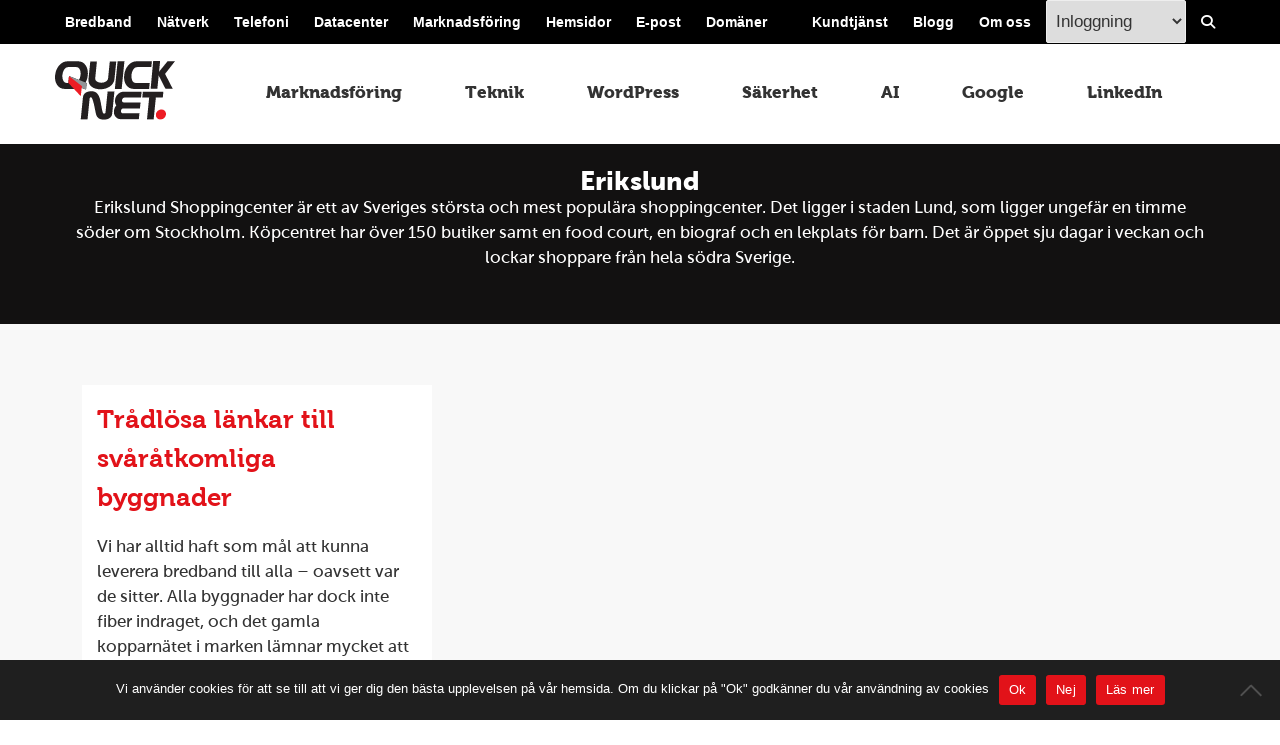

--- FILE ---
content_type: text/html; charset=UTF-8
request_url: https://quicknet.se/tag/erikslund/
body_size: 9722
content:
<!DOCTYPE html>
<html lang="sv-SE" style="background-color: #ffffff;">
    <head>
		
        <meta charset="UTF-8">
        <meta name="viewport" content="width=device-width, initial-scale=1, maximum-scale=5">
        
        <meta name='robots' content='index, follow, max-image-preview:large, max-snippet:-1, max-video-preview:-1' />

	<!-- This site is optimized with the Yoast SEO plugin v26.7 - https://yoast.com/wordpress/plugins/seo/ -->
	<title>Erikslund | QuickNet i Västerås och Eskilstuna</title>
	<link rel="canonical" href="https://quicknet.se/tag/erikslund/" />
	<meta property="og:locale" content="sv_SE" />
	<meta property="og:type" content="article" />
	<meta property="og:title" content="Erikslund | QuickNet i Västerås och Eskilstuna" />
	<meta property="og:description" content="Erikslund Shoppingcenter är ett av Sveriges största och mest populära shoppingcenter. Det ligger i staden Lund, som ligger ungefär en timme söder om Stockholm. Köpcentret har över 150 butiker samt en food court, en biograf och en lekplats för barn. Det är öppet sju dagar i veckan och lockar shoppare från hela södra Sverige." />
	<meta property="og:url" content="https://quicknet.se/tag/erikslund/" />
	<meta property="og:site_name" content="QuickNet AB - Bredband, Telefoni och Webbyrå" />
	<meta property="og:image" content="https://quicknet.se/wp-content/uploads/2020/03/quicknet-jobb.jpg" />
	<meta property="og:image:width" content="1798" />
	<meta property="og:image:height" content="1200" />
	<meta property="og:image:type" content="image/jpeg" />
	<script type="application/ld+json" class="yoast-schema-graph">{"@context":"https://schema.org","@graph":[{"@type":"CollectionPage","@id":"https://quicknet.se/tag/erikslund/","url":"https://quicknet.se/tag/erikslund/","name":"Erikslund | QuickNet i Västerås och Eskilstuna","isPartOf":{"@id":"https://quicknet.se/#website"},"primaryImageOfPage":{"@id":"https://quicknet.se/tag/erikslund/#primaryimage"},"image":{"@id":"https://quicknet.se/tag/erikslund/#primaryimage"},"thumbnailUrl":"","breadcrumb":{"@id":"https://quicknet.se/tag/erikslund/#breadcrumb"},"inLanguage":"sv-SE"},{"@type":"ImageObject","inLanguage":"sv-SE","@id":"https://quicknet.se/tag/erikslund/#primaryimage","url":"","contentUrl":""},{"@type":"BreadcrumbList","@id":"https://quicknet.se/tag/erikslund/#breadcrumb","itemListElement":[{"@type":"ListItem","position":1,"name":"Hem","item":"https://quicknet.se/"},{"@type":"ListItem","position":2,"name":"Erikslund"}]},{"@type":"WebSite","@id":"https://quicknet.se/#website","url":"https://quicknet.se/","name":"QuickNet AB - Bredband, Telefoni och Webbyrå","description":"Din lokala leverantör av bredband, telefoni och webb i  Västerås, Eskilstuna, Hallstahammar och Strängnäs.","publisher":{"@id":"https://quicknet.se/#organization"},"potentialAction":[{"@type":"SearchAction","target":{"@type":"EntryPoint","urlTemplate":"https://quicknet.se/?s={search_term_string}"},"query-input":{"@type":"PropertyValueSpecification","valueRequired":true,"valueName":"search_term_string"}}],"inLanguage":"sv-SE"},{"@type":"Organization","@id":"https://quicknet.se/#organization","name":"Quicknet AB","url":"https://quicknet.se/","logo":{"@type":"ImageObject","inLanguage":"sv-SE","@id":"https://quicknet.se/#/schema/logo/image/","url":"https://quicknet.se/wp-content/uploads/2021/05/qnlogneg-kvadrat-500.png","contentUrl":"https://quicknet.se/wp-content/uploads/2021/05/qnlogneg-kvadrat-500.png","width":500,"height":500,"caption":"Quicknet AB"},"image":{"@id":"https://quicknet.se/#/schema/logo/image/"},"sameAs":["https://www.facebook.com/quicknetab","https://x.com/quicknetab","https://www.instagram.com/quicknetab/","https://www.linkedin.com/company/quicknet"]}]}</script>
	<!-- / Yoast SEO plugin. -->


<link rel="alternate" type="application/rss+xml" title="QuickNet AB - Bredband, Telefoni och Webbyrå &raquo; Webbflöde" href="https://quicknet.se/feed/" />
<style id='classic-theme-styles-inline-css'>
/*! This file is auto-generated */
.wp-block-button__link{color:#fff;background-color:#32373c;border-radius:9999px;box-shadow:none;text-decoration:none;padding:calc(.667em + 2px) calc(1.333em + 2px);font-size:1.125em}.wp-block-file__button{background:#32373c;color:#fff;text-decoration:none}
/*# sourceURL=/wp-includes/css/classic-themes.min.css */
</style>
<link rel='stylesheet' id='contact-form-7-css' href='https://quicknet.se/wp-content/plugins/contact-form-7/includes/css/styles.css?ver=6.1.4' media='all' />
<link rel='stylesheet' id='cookie-notice-front-css' href='https://quicknet.se/wp-content/plugins/cookie-notice/css/front.min.css?ver=2.5.11' media='all' />
<link rel='stylesheet' id='main-css' href='https://quicknet.se/wp-content/plugins/orderforms-2021/public/css/main.css?ver=261d6de01e7c9f2cc4c84fefd99eaaa1' media='all' />
<link rel='stylesheet' id='eeb-css-frontend-css' href='https://quicknet.se/wp-content/plugins/email-encoder-bundle/assets/css/style.css?ver=54d4eedc552c499c4a8d6b89c23d3df1' media='all' />
<link rel='stylesheet' id='fa_local_css-css' href='https://quicknet.se/wp-content/themes/quicknet/assets/local_fonts/css/all.min.css?ver=1765192532' media='' />
<link rel='stylesheet' id='qnscss---main-css' href='https://quicknet.se/wp-content/themes/quicknet/assets/css/--main.css?ver=1767770510' media='all' />
<link rel='stylesheet' id='cf7cf-style-css' href='https://quicknet.se/wp-content/plugins/cf7-conditional-fields/style.css?ver=2.6.7' media='all' />
<script id="cookie-notice-front-js-before">
var cnArgs = {"ajaxUrl":"https:\/\/quicknet.se\/wp-admin\/admin-ajax.php","nonce":"5eca0b6870","hideEffect":"fade","position":"bottom","onScroll":true,"onScrollOffset":150,"onClick":false,"cookieName":"cookie_notice_accepted","cookieTime":2592000,"cookieTimeRejected":2592000,"globalCookie":false,"redirection":false,"cache":false,"revokeCookies":false,"revokeCookiesOpt":"automatic"};

//# sourceURL=cookie-notice-front-js-before
</script>
<script src="https://quicknet.se/wp-content/plugins/cookie-notice/js/front.min.js?ver=2.5.11" id="cookie-notice-front-js"></script>
<script src="https://quicknet.se/wp-includes/js/jquery/jquery.min.js?ver=3.7.1" id="jquery-core-js"></script>
<script id="jquery-migrate-js-before">
jQuery.migrateMute = true;
//# sourceURL=jquery-migrate-js-before
</script>
<script src="https://quicknet.se/wp-includes/js/jquery/jquery-migrate.min.js?ver=3.4.1" id="jquery-migrate-js"></script>
<script src="https://quicknet.se/wp-content/plugins/orderforms-2021/public/js/jquery.validate.min.js?ver=1.0" id="jqueryValidation-js"></script>
<script src="https://quicknet.se/wp-content/plugins/orderforms-2021/public/js/additional-methods.min.js?ver=1.0" id="jqueryValidationAM-js"></script>
<script id="validation-js-extra">
var validationObject = {"ajax_url":"https://quicknet.se/wp-admin/admin-ajax.php"};
//# sourceURL=validation-js-extra
</script>
<script src="https://quicknet.se/wp-content/plugins/orderforms-2021/public/js/validation.js?ver=1.0" id="validation-js"></script>
<script src="https://quicknet.se/wp-content/plugins/orderforms-2021/public/js/orderforms.js?ver=1.0" id="orderforms-js"></script>
<script id="fetchIpAjax-js-extra">
var fetchIp = {"ajax_url":"https://quicknet.se/wp-admin/admin-ajax.php"};
//# sourceURL=fetchIpAjax-js-extra
</script>
<script src="https://quicknet.se/wp-content/plugins/orderforms-2021/public/js/fetch-ipphonenumbers-ajax.js?ver=1.0" id="fetchIpAjax-js"></script>
<script src="https://quicknet.se/wp-content/plugins/email-encoder-bundle/assets/js/custom.js?ver=2c542c9989f589cd5318f5cef6a9ecd7" id="eeb-js-frontend-js"></script>
<script>document.createElement( "picture" );if(!window.HTMLPictureElement && document.addEventListener) {window.addEventListener("DOMContentLoaded", function() {var s = document.createElement("script");s.src = "https://quicknet.se/wp-content/plugins/webp-express/js/picturefill.min.js";document.body.appendChild(s);});}</script><link rel="icon" href="https://quicknet.se/wp-content/uploads/2018/07/q-1.png" sizes="32x32" />
<link rel="icon" href="https://quicknet.se/wp-content/uploads/2018/07/q-1.png" sizes="192x192" />
<link rel="apple-touch-icon" href="https://quicknet.se/wp-content/uploads/2018/07/q-1.png" />
<meta name="msapplication-TileImage" content="https://quicknet.se/wp-content/uploads/2018/07/q-1.png" />
		<style id="wp-custom-css">
			section.wo_column_image_text{
	min-height: 25.01rem;
}
section.section--services-grid{
	min-height: 15.177rem;
}		</style>
			
<!--         <script src="https://kit.fontawesome.com/706611259b.js" crossorigin="anonymous"></script> -->
    </head>
    <body class="archive tag tag-erikslund tag-249 wp-theme-quicknet cookies-not-set">

        <section class="section section__search">
            <div class="container">
				  <div style="font-size:1.776889em;font-family:'Museo W01', Times, 'Times New Roman', serif;margin:0 0 0 0.5em;">Sök på quicknet.se</div>
				 <form role="search" method="get" class="search-form" action="https://quicknet.se/">
    <label for="search_field">
        <input type="search" id="search_field" class="search-field" placeholder="Sökord..." value="" name="s" title="Sök efter:" style="width:450px;" >
    </label>
    <input type="submit" class="button search-submit no-margin" value="Sök">
</form>


            </div>
        </section>
        <div id="main-wrapper">
            <header class="site-header scene_element scene_element--noexiting">
                <section class="top-header">
                    <div class="container">
                        <nav class="top-header__selection-nav"  aria-label="Vänster topmeny">
                            <ul><li id="menu-item-59123" class="menu-item menu-item-type-post_type menu-item-object-page menu-item-59123"><a href="https://quicknet.se/bredband/">Bredband</a></li>
<li id="menu-item-59120" class="menu-item menu-item-type-post_type menu-item-object-page menu-item-59120"><a href="https://quicknet.se/natverk/">Nätverk</a></li>
<li id="menu-item-59117" class="menu-item menu-item-type-post_type menu-item-object-page menu-item-59117"><a href="https://quicknet.se/telefoni/">Telefoni</a></li>
<li id="menu-item-59131" class="menu-item menu-item-type-post_type menu-item-object-page menu-item-59131"><a href="https://quicknet.se/datacenter/">Datacenter</a></li>
<li id="menu-item-59119" class="menu-item menu-item-type-post_type menu-item-object-page menu-item-59119"><a href="https://quicknet.se/marknadsforing/">Marknadsföring</a></li>
<li id="menu-item-59122" class="menu-item menu-item-type-post_type menu-item-object-page menu-item-59122"><a href="https://quicknet.se/hemsidor/">Hemsidor</a></li>
<li id="menu-item-59268" class="menu-item menu-item-type-post_type menu-item-object-page menu-item-59268"><a href="https://quicknet.se/epost/">E-post</a></li>
<li id="menu-item-59148" class="menu-item menu-item-type-post_type menu-item-object-page menu-item-59148"><a href="https://quicknet.se/domaner/">Domäner</a></li>
</ul>                        </nav>
                        <nav class="top-header__static-nav" aria-label="Höger topmeny">
                            <ul>
                            <li id="menu-item-59126" class="menu-item menu-item-type-post_type menu-item-object-page menu-item-59126"><a href="https://quicknet.se/kundtjanst/">Kundtjänst</a></li>
<li id="menu-item-62296" class="menu-item menu-item-type-custom menu-item-object-custom menu-item-62296"><a href="/blogg/">Blogg</a></li>
<li id="menu-item-59127" class="menu-item menu-item-type-post_type menu-item-object-page menu-item-59127"><a href="https://quicknet.se/om/">Om oss</a></li>

                                                            <li>
								<select id="login_menu" class="login_menu" aria-label="Inloggingsmeny välj i listan">
                                    <option value="">Inloggning</option>
                                                                    <option value="http://minasidor.quicknet.se/">Mina sidor</option>
                                                                    <option value="https://fakturor.quicknet.se/">Fakturakopior</option>
                                                                    <option value="http://minasidor.quicknet.se/">Samtalsspecifikationer</option>
                                                                    <option value="http://kontoret.quicknet.se/autoresponder/login.asp">E-post - Autosvar</option>
                                                                    <option value="https://webmail.quicknet.se/">E-post  - Webmail</option>
                                                                    <option value="http://kontoret.quicknet.se/">Kontoret</option>
                                                                    <option value="https://members.paloma.se/">Nyhetsbrev (Paloma)</option>
                                                                    <option value="https://telefonadmin.quicknet.se">Växelinloggning</option>
                                                                </select>
                                </li>
                                <li class="search">
                                    <a href="#" id="search-btn" aria-label="Visa/Dölj sökfält">
                                       <i class="fas fa-search"></i>
                                    </a>
                                </li>
                            </ul>
                        </nav>
                    </div>
                </section>
                <div class="header-container container">

                    
                    <a href="/" class="site-logo"><img src="https://quicknet.se/wp-content/themes/quicknet/assets/img/quicknet-logo.svg" alt="QuickNet AB &#8211; Bredband, Telefoni och Webbyrå" width="120" height="60"></a>

                    <nav class="top-nav">
                        
					<ul class="top-level"><li id="menu-item-62197" class="menu-item menu-item-type-taxonomy menu-item-object-category menu-item-62197"><a href="https://quicknet.se/blogg/internetmarknadsforing/">Marknadsföring</a></li>
<li id="menu-item-55695" class="menu-item menu-item-type-taxonomy menu-item-object-category menu-item-55695"><a href="https://quicknet.se/blogg/digitalt/">Teknik</a></li>
<li id="menu-item-62200" class="menu-item menu-item-type-taxonomy menu-item-object-category menu-item-62200"><a href="https://quicknet.se/blogg/wordpress/">WordPress</a></li>
<li id="menu-item-58052" class="menu-item menu-item-type-taxonomy menu-item-object-category menu-item-58052"><a href="https://quicknet.se/blogg/sakerhet/">Säkerhet</a></li>
<li id="menu-item-60900" class="menu-item menu-item-type-taxonomy menu-item-object-category menu-item-60900"><a href="https://quicknet.se/blogg/ai/">AI</a></li>
<li id="menu-item-62198" class="menu-item menu-item-type-taxonomy menu-item-object-category menu-item-62198"><a href="https://quicknet.se/blogg/google/">Google</a></li>
<li id="menu-item-62199" class="menu-item menu-item-type-taxonomy menu-item-object-category menu-item-62199"><a href="https://quicknet.se/blogg/linkedin/">LinkedIn</a></li>
</ul>
                                                                   </nav>
                    <a href="#" id="toggle-nav" aria-label="Visa meny">
                        <span class="toggle-nav-lines"></span>
                        <span class="toggle-nav-text"></span>
                    </a>
                </div>
            </header>
            <main class="site-main scene_element scene_element--fadein">
                        <div class="banner-spacer">
</div>
<section class="section section--nopadding one_column_content ">
                    <div class="section__inner" style="background-color:#121111">

                                                        <div class="section__wrap center ">
                                                                                            <div class="section__content" style="color:#fff;text-align:center;">
                            <h1>Erikslund</h1>
            <p>Erikslund Shoppingcenter är ett av Sveriges största och mest populära shoppingcenter. Det ligger i staden Lund, som ligger ungefär en timme söder om Stockholm. Köpcentret har över 150 butiker samt en food court, en biograf och en lekplats för barn. Det är öppet sju dagar i veckan och lockar shoppare från hela södra Sverige.</p>
                                                         </div>
                                                            </div>
            </div>
        </section>
<div class="container">
    <div class="group">
             <div class="blogg_flex_container">   
<div class="blogg_flex_item">
	<a href="https://quicknet.se/kundcase/tradlosa-lankar-till-svaratkomliga-byggnader/" title="Trådlösa länkar till svåråtkomliga byggnader"></a>
    <h3><a href="https://quicknet.se/kundcase/tradlosa-lankar-till-svaratkomliga-byggnader/">Trådlösa länkar till svåråtkomliga byggnader</a></h3>
    <p>Vi har alltid haft som mål att kunna leverera bredband till alla – oavsett var de sitter. Alla byggnader har dock inte fiber indraget, och det gamla kopparnätet i marken lämnar mycket att önska. Därför har vi i flera år levererat trådlösa punkt-till-punkt utomhuslänkar. Dessa möjliggör billiga, men ändå högpresterande 100/100Mbit bredbandsuppkopplingar. </p>
	
</div>
 
			 
</div>
     
    </div>
</div>
                </main>
            </div>
                        <footer class="site-footer">
                <div class="site-footer--inner">
                    <div class="container">
                        <div class="site-footer--row section">
                            <div class="grid-4">
                                <h4 style="font-size:1em;">Om QuickNet</h4>
                            </div>
                            <div class="grid-8">
                                <ul><li id="menu-item-201" class="menu-item menu-item-type-custom menu-item-object-custom menu-item-201"><a href="/kundtjanst/">Kundtjänst</a></li>
<li id="menu-item-202" class="menu-item menu-item-type-custom menu-item-object-custom menu-item-202"><a href="/om/">Generella kontaktvägar</a></li>
<li id="menu-item-200" class="menu-item menu-item-type-post_type menu-item-object-page menu-item-200"><a href="https://quicknet.se/om/kontaktpersoner/">Kontaktpersoner</a></li>
<li id="menu-item-56050" class="menu-item menu-item-type-custom menu-item-object-custom menu-item-56050"><a href="/om/jobb/">Jobb</a></li>
<li id="menu-item-56760" class="menu-item menu-item-type-post_type menu-item-object-page menu-item-56760"><a href="https://quicknet.se/om/omdomen/">Omdömen</a></li>
</ul>                            </div>
                        </div>
                        <div class="site-footer--row section border-top-inverse">
                            <div class="grid-4">
                                <h4 style="font-size:1em;">Tjänster för hemmet</h4>
                            </div>
                            <div class="grid-8">
                                <ul><li id="menu-item-9269" class="menu-item menu-item-type-custom menu-item-object-custom menu-item-9269"><a href="/telefoni/ip-telefoni/">IP-telefoni</a></li>
<li id="menu-item-9270" class="menu-item menu-item-type-custom menu-item-object-custom menu-item-9270"><a href="/privat/bredband/">Bredband</a></li>
<li id="menu-item-57420" class="menu-item menu-item-type-custom menu-item-object-custom menu-item-57420"><a href="/telefoni/ip-telefoni/hemtelefoni/">Hemtelefoni</a></li>
<li id="menu-item-57482" class="menu-item menu-item-type-post_type menu-item-object-page menu-item-57482"><a href="https://quicknet.se/bredbandstelefoni/">Bredbandstelefoni</a></li>
<li id="menu-item-59364" class="menu-item menu-item-type-post_type menu-item-object-page menu-item-59364"><a href="https://quicknet.se/bredband/privat/fibra/">Fibra</a></li>
<li id="menu-item-60502" class="menu-item menu-item-type-post_type menu-item-object-page menu-item-60502"><a href="https://quicknet.se/bredband/privat/zitius/">Zitius</a></li>
</ul>                            </div>
                        </div>
                        <div class="site-footer--row section border-top-inverse">
                            <div class="grid-4">
                                <h4 style="font-size:1em;">Tjänster för företag</h4>
                            </div>
                            <div class="grid-8">
                                <ul><li id="menu-item-9263" class="menu-item menu-item-type-custom menu-item-object-custom menu-item-9263"><a href="/bredband/foretag/">Bredband</a></li>
<li id="menu-item-55318" class="menu-item menu-item-type-custom menu-item-object-custom menu-item-55318"><a href="/natverk/wifi/">WiFi-nät</a></li>
<li id="menu-item-55317" class="menu-item menu-item-type-custom menu-item-object-custom menu-item-55317"><a href="/telefoni/molnvaxel/">Molnväxel</a></li>
<li id="menu-item-9264" class="menu-item menu-item-type-custom menu-item-object-custom menu-item-9264"><a href="/webbyra/">Webbyrå</a></li>
<li id="menu-item-56049" class="menu-item menu-item-type-custom menu-item-object-custom menu-item-56049"><a href="/marknadsforing/seo/">SEO-byrå</a></li>
<li id="menu-item-9265" class="menu-item menu-item-type-custom menu-item-object-custom menu-item-9265"><a href="/hemsidor/">Hemsidor</a></li>
<li id="menu-item-9266" class="menu-item menu-item-type-custom menu-item-object-custom menu-item-9266"><a href="/datacenter/">Datahall</a></li>
</ul>                            </div>
                        </div>
						 <div class="site-footer--row section border-top-inverse">
                            <div class="grid-4">
                                <h4 style="font-size:1em;">Tjänster för fastigheter</h4>
                            </div>
                            <div class="grid-8">
                                <ul><li id="menu-item-56319" class="menu-item menu-item-type-custom menu-item-object-custom menu-item-56319"><a href="/bredband/gruppavtal/">Gruppavtal</a></li>
<li id="menu-item-56320" class="menu-item menu-item-type-custom menu-item-object-custom menu-item-56320"><a href="/telefoni/porttelefoni/">Porttelefoni</a></li>
<li id="menu-item-56267" class="menu-item menu-item-type-post_type menu-item-object-page menu-item-56267"><a href="https://quicknet.se/natverk/fastighetsnat/">Fastighetsnät</a></li>
<li id="menu-item-58112" class="menu-item menu-item-type-post_type menu-item-object-page menu-item-58112"><a href="https://quicknet.se/gruppanslutning/">Gruppanslutning</a></li>
</ul>                            </div>
                        </div>
						 <div class="site-footer--row section border-top-inverse">
                            <div class="grid-4">
                                <h4 style="font-size:1em;">Bloggen</h4>
                            </div>
                            <div class="grid-8">
                                <ul><li class="menu-item menu-item-type-taxonomy menu-item-object-category menu-item-62197"><a href="https://quicknet.se/blogg/internetmarknadsforing/">Marknadsföring</a></li>
<li class="menu-item menu-item-type-taxonomy menu-item-object-category menu-item-55695"><a href="https://quicknet.se/blogg/digitalt/">Teknik</a></li>
<li class="menu-item menu-item-type-taxonomy menu-item-object-category menu-item-62200"><a href="https://quicknet.se/blogg/wordpress/">WordPress</a></li>
<li class="menu-item menu-item-type-taxonomy menu-item-object-category menu-item-58052"><a href="https://quicknet.se/blogg/sakerhet/">Säkerhet</a></li>
<li class="menu-item menu-item-type-taxonomy menu-item-object-category menu-item-60900"><a href="https://quicknet.se/blogg/ai/">AI</a></li>
<li class="menu-item menu-item-type-taxonomy menu-item-object-category menu-item-62198"><a href="https://quicknet.se/blogg/google/">Google</a></li>
<li class="menu-item menu-item-type-taxonomy menu-item-object-category menu-item-62199"><a href="https://quicknet.se/blogg/linkedin/">LinkedIn</a></li>
</ul>                            </div>
                        </div>
						<div class="site-footer--row section border-top-inverse">
                            <div class="grid-4">
                                <h4 style="font-size:1em;">Orter</h4>
                            </div>
                            <div class="grid-8">
                                <ul><li id="menu-item-58038" class="menu-item menu-item-type-custom menu-item-object-custom menu-item-58038"><a href="/eskilstuna/">Eskilstuna</a></li>
<li id="menu-item-59182" class="menu-item menu-item-type-post_type menu-item-object-page menu-item-59182"><a href="https://quicknet.se/hallstahammar/">Hallstahammar</a></li>
<li id="menu-item-62757" class="menu-item menu-item-type-custom menu-item-object-custom menu-item-62757"><a href="/sala/">Sala</a></li>
<li id="menu-item-58039" class="menu-item menu-item-type-custom menu-item-object-custom menu-item-58039"><a href="/strangnas/">Strängnäs</a></li>
<li id="menu-item-58046" class="menu-item menu-item-type-custom menu-item-object-custom menu-item-58046"><a href="/vasteras">Västerås</a></li>
</ul>                            </div>
                        </div>
						<div class="site-footer--row section border-top-inverse">
                            <div class="grid-4">
                                <h4 style="font-size:1em;">Juridik</h4>
                            </div>
                            <div class="grid-8">
                                <ul><li id="menu-item-62999" class="menu-item menu-item-type-post_type menu-item-object-page menu-item-62999"><a href="https://quicknet.se/juridik/personuppgiftspolicy/">Personuppgiftspolicy</a></li>
<li id="menu-item-62998" class="menu-item menu-item-type-post_type menu-item-object-page menu-item-62998"><a href="https://quicknet.se/juridik/tillganglighetsredogorelse/">Tillgänglighetsredogörelse</a></li>
<li id="menu-item-63001" class="menu-item menu-item-type-post_type menu-item-object-page menu-item-63001"><a href="https://quicknet.se/juridik/sekretess/">Sekretess</a></li>
</ul>                            </div>
                        </div>
                        <div class="site-footer--row section border-top-inverse">
                            <div class="grid-4">
                                <h5>QuickNet AB</h5><div class="textwidget custom-html-widget"><div style="display:grid; gap:1rem;">
	<div>
		Munkgatan 7
	</div>
	<div>
		722 12 Västerås	
	</div>	
	<div>
		<a href="tel:021-3380000" style="padding:1.3rem 0;">021-338 00 00</a>
	</div>
	<div>
		<a href="javascript:;" data-enc-email="vasb[at]dhvpxarg.fr" style="padding:1.3rem 0;" class="mailto-link" data-wpel-link="ignore"><span id="eeb-346446-63188"></span><script type="text/javascript">document.getElementById("eeb-346446-63188").innerHTML = eval(decodeURIComponent("%27%69%6e%66%6f%40%71%75%69%63%6b%6e%65%74%2e%73%65%27"))</script><noscript>*protected email*</noscript></a>
	</div>
</div>
</div>                            </div>
                            <div class="grid-8">
                                <div class="site-footer__social-links">
                                    <a target="_blank" href="https://www.facebook.com/quicknetab" class="social-link" rel="nofollow" aria-label="Länk till QuickNets Facebook-sida"><i class="fab fa-facebook"></i></a>
                                    <a target="_blank" href="https://instagram.com/quicknetab" class="social-link" rel="nofollow" aria-label="Länk till QuickNets Instagram"><i class="fab fa-instagram"></i></a>
                                  									 <a  href="/nyhetsbrev/" class="social-link" title="Nyhetsbrev om IT-säkerhet, internet och digital marknadsföring" aria-label="Länk till QuickNets nyhetsbrev"><i class="fas fa-envelope"></i></a>
                                    <a target="_blank" href="https://www.linkedin.com/company/quicknet" class="social-link" rel="nofollow"  aria-label="Länk till QuickNets LinkedIn-sida"><i class="fab fa-linkedin"></i></a>
                                </div>

                                <div class="grid-12">
                                    <div class="fineprint">
                                        <br>
                                        This site is protected by reCAPTCHA and the Google
                                        <a href="https://policies.google.com/privacy" rel="nofollow">Privacy Policy</a> and
                                        <a href="https://policies.google.com/terms" rel="nofollow">Terms of Service</a> apply.
                                    </div>
                                </div>
                            </div>
                        </div>
                    </div>

                </div>
            </footer>
        <nav class="mobile-nav">
    <div class="mobile-nav--inner">
        <span id="mobile-close">
            <span></span>
        </span>
        <div class="mobile-search">
		<form role="search" method="get" class="search-form" action="https://quicknet.se/">
    <label for="search_field_mobile">
        <input type="search" id="search_field_mobile" class="search-field" placeholder="Sökord..." value="" name="s" title="Sök efter:" style="width:450px;" >
    </label>
    <input type="submit" class="button search-submit no-margin" value="Sök">
</form>
        </div>
        <nav class="menu-mobile-container"><ul><li id="menu-item-8530" class="menu-item menu-item-type-post_type menu-item-object-page menu-item-has-children menu-item-8530"><a href="https://quicknet.se/kundtjanst/">Kundtjänst</a>
<ul class="sub-menu">
	<li id="menu-item-59931" class="menu-item menu-item-type-post_type menu-item-object-page menu-item-59931"><a href="https://quicknet.se/kundtjanst/hjalp/">Hjälpsidor</a></li>
	<li id="menu-item-59930" class="menu-item menu-item-type-post_type menu-item-object-page menu-item-59930"><a href="https://quicknet.se/kundtjanst/villkor/">Avtalsvillkor, juridik &#038; blanketter</a></li>
	<li id="menu-item-60172" class="menu-item menu-item-type-custom menu-item-object-custom menu-item-60172"><a href="/kundtjanst/kontakt/">Kontakt &#038; felanmälan</a></li>
	<li id="menu-item-59933" class="menu-item menu-item-type-post_type menu-item-object-page menu-item-59933"><a href="https://quicknet.se/kundtjanst/drift/">Driftinformation</a></li>
</ul>
</li>
<li id="menu-item-59154" class="menu-item menu-item-type-post_type menu-item-object-page menu-item-has-children menu-item-59154"><a href="https://quicknet.se/bredband/">Bredband</a>
<ul class="sub-menu">
	<li id="menu-item-60163" class="menu-item menu-item-type-custom menu-item-object-custom menu-item-60163"><a href="/bredband/privat/">Hushåll/privat</a></li>
	<li id="menu-item-60164" class="menu-item menu-item-type-custom menu-item-object-custom menu-item-60164"><a href="/bredband/foretag/">Företag</a></li>
	<li id="menu-item-60165" class="menu-item menu-item-type-custom menu-item-object-custom menu-item-60165"><a href="/bredband/gruppavtal/">BRF/Hyresfastighet</a></li>
	<li id="menu-item-60166" class="menu-item menu-item-type-custom menu-item-object-custom menu-item-60166"><a href="/bredband/kontorshotell/">Kontorshotell</a></li>
</ul>
</li>
<li id="menu-item-59155" class="menu-item menu-item-type-post_type menu-item-object-page menu-item-has-children menu-item-59155"><a href="https://quicknet.se/natverk/">Nätverk</a>
<ul class="sub-menu">
	<li id="menu-item-60161" class="menu-item menu-item-type-custom menu-item-object-custom menu-item-60161"><a href="/natverk/wifi/">Trådlösa nätverk</a></li>
	<li id="menu-item-60160" class="menu-item menu-item-type-custom menu-item-object-custom menu-item-60160"><a href="/natverk/fastighetsnat/">Fastighetsnät</a></li>
	<li id="menu-item-60162" class="menu-item menu-item-type-custom menu-item-object-custom menu-item-60162"><a href="/natverk/redundans/">Redundans</a></li>
</ul>
</li>
<li id="menu-item-59156" class="menu-item menu-item-type-post_type menu-item-object-page menu-item-has-children menu-item-59156"><a href="https://quicknet.se/telefoni/">Telefoni</a>
<ul class="sub-menu">
	<li id="menu-item-60168" class="menu-item menu-item-type-custom menu-item-object-custom menu-item-60168"><a href="/telefoni/ip-telefoni/hemtelefoni/">Hemtelefoni</a></li>
	<li id="menu-item-60170" class="menu-item menu-item-type-custom menu-item-object-custom menu-item-60170"><a href="/telefoni/ip-telefoni/foretagstelefoni/">Företagstelefoni</a></li>
	<li id="menu-item-60344" class="menu-item menu-item-type-post_type menu-item-object-page menu-item-60344"><a href="https://quicknet.se/telefoni/porttelefoni/">Porttelefoni</a></li>
	<li id="menu-item-60345" class="menu-item menu-item-type-post_type menu-item-object-page menu-item-60345"><a href="https://quicknet.se/telefoni/telefonkonferens/">Telefonkonferens</a></li>
</ul>
</li>
<li id="menu-item-8527" class="menu-item menu-item-type-post_type menu-item-object-page menu-item-8527"><a href="https://quicknet.se/datacenter/">Co-location</a></li>
<li id="menu-item-8523" class="menu-item menu-item-type-post_type menu-item-object-page menu-item-has-children menu-item-8523"><a href="https://quicknet.se/foretag/hemsidor/">Hemsidor</a>
<ul class="sub-menu">
	<li id="menu-item-61064" class="menu-item menu-item-type-custom menu-item-object-custom menu-item-61064"><a href="/hemsidor/wordpress/">WordPress</a></li>
	<li id="menu-item-61062" class="menu-item menu-item-type-post_type menu-item-object-page menu-item-61062"><a href="https://quicknet.se/hemsidor/woocommerce/">WooCommerce</a></li>
	<li id="menu-item-61063" class="menu-item menu-item-type-post_type menu-item-object-page menu-item-61063"><a href="https://quicknet.se/hemsidor/supportavtal/">Supportavtal</a></li>
	<li id="menu-item-61065" class="menu-item menu-item-type-post_type menu-item-object-page menu-item-61065"><a href="https://quicknet.se/hemsidor/wordpress/referenser/">Referenser</a></li>
	<li id="menu-item-60159" class="menu-item menu-item-type-custom menu-item-object-custom menu-item-60159"><a href="/hemsidor/webbhotell/">Webbhotell</a></li>
	<li id="menu-item-60156" class="menu-item menu-item-type-custom menu-item-object-custom menu-item-60156"><a href="/marknadsforing/webbanalys/">Webbanalys</a></li>
	<li id="menu-item-59151" class="menu-item menu-item-type-post_type menu-item-object-page menu-item-59151"><a href="https://quicknet.se/domaner/">Domäner</a></li>
	<li id="menu-item-60158" class="menu-item menu-item-type-custom menu-item-object-custom menu-item-60158"><a href="/hemsidor/biljettsystem/">Biljettsystem</a></li>
</ul>
</li>
<li id="menu-item-63439" class="menu-item menu-item-type-post_type menu-item-object-page menu-item-has-children menu-item-63439"><a href="https://quicknet.se/marknadsforing/sokmotorer/">Marknadsföring på sökmotorer</a>
<ul class="sub-menu">
	<li id="menu-item-60346" class="menu-item menu-item-type-custom menu-item-object-custom menu-item-60346"><a href="/marknadsforing/sokmotorer/google-ads/">Google Ads</a></li>
	<li id="menu-item-63692" class="menu-item menu-item-type-post_type menu-item-object-page menu-item-63692"><a href="https://quicknet.se/marknadsforing/sokmotorer/google-business-profile/">Google Business Profile</a></li>
	<li id="menu-item-63691" class="menu-item menu-item-type-post_type menu-item-object-page menu-item-63691"><a href="https://quicknet.se/marknadsforing/sokmotorer/google-merchant-center/">Google Merchant Center</a></li>
	<li id="menu-item-60347" class="menu-item menu-item-type-custom menu-item-object-custom menu-item-60347"><a href="/marknadsforing/sokmotorer/microsoft-ads/">Bing</a></li>
	<li id="menu-item-60152" class="menu-item menu-item-type-custom menu-item-object-custom menu-item-60152"><a href="/marknadsforing/seo/">Sökmotoroptimering</a></li>
	<li id="menu-item-63699" class="menu-item menu-item-type-post_type menu-item-object-page menu-item-63699"><a href="https://quicknet.se/marknadsforing/sokmotorer/aeo/">AEO</a></li>
</ul>
</li>
<li id="menu-item-63440" class="menu-item menu-item-type-post_type menu-item-object-page menu-item-has-children menu-item-63440"><a href="https://quicknet.se/marknadsforing/sociala-medier/">Marknadsföring på sociala medier</a>
<ul class="sub-menu">
	<li id="menu-item-63694" class="menu-item menu-item-type-post_type menu-item-object-page menu-item-63694"><a href="https://quicknet.se/marknadsforing/sociala-medier/meta/">Meta</a></li>
	<li id="menu-item-60348" class="menu-item menu-item-type-custom menu-item-object-custom menu-item-60348"><a href="/marknadsforing/annonsering/facebook/">Facebook</a></li>
	<li id="menu-item-60349" class="menu-item menu-item-type-custom menu-item-object-custom menu-item-60349"><a href="/marknadsforing/annonsering/instagram/">Instagram</a></li>
	<li id="menu-item-63695" class="menu-item menu-item-type-post_type menu-item-object-page menu-item-63695"><a href="https://quicknet.se/marknadsforing/sociala-medier/snapchat/">Snapchat</a></li>
	<li id="menu-item-63693" class="menu-item menu-item-type-post_type menu-item-object-page menu-item-63693"><a href="https://quicknet.se/marknadsforing/sociala-medier/youtube/">Youtube</a></li>
	<li id="menu-item-63697" class="menu-item menu-item-type-post_type menu-item-object-page menu-item-63697"><a href="https://quicknet.se/marknadsforing/sociala-medier/tiktok/">TikTok</a></li>
	<li id="menu-item-60350" class="menu-item menu-item-type-custom menu-item-object-custom menu-item-60350"><a href="/marknadsforing/annonsering/linkedin/">LinkedIn</a></li>
	<li id="menu-item-63696" class="menu-item menu-item-type-post_type menu-item-object-page menu-item-63696"><a href="https://quicknet.se/marknadsforing/sociala-medier/pinterest/">Pinterest</a></li>
	<li id="menu-item-63698" class="menu-item menu-item-type-post_type menu-item-object-page menu-item-63698"><a href="https://quicknet.se/marknadsforing/sociala-medier/paid-social/">Paid Social</a></li>
</ul>
</li>
<li id="menu-item-63441" class="menu-item menu-item-type-post_type menu-item-object-page menu-item-has-children menu-item-63441"><a href="https://quicknet.se/marknadsforing/kundkommunikation/">Verktyg för kundkommunikation</a>
<ul class="sub-menu">
	<li id="menu-item-60154" class="menu-item menu-item-type-custom menu-item-object-custom menu-item-60154"><a href="/marknadsforing/nyhetsbrev/">Nyhetsbrev</a></li>
	<li id="menu-item-60157" class="menu-item menu-item-type-custom menu-item-object-custom menu-item-60157"><a href="/marknadsforing/marketing-automation/">Marketing Automation</a></li>
	<li id="menu-item-63442" class="menu-item menu-item-type-post_type menu-item-object-page menu-item-63442"><a href="https://quicknet.se/marknadsforing/kundkommunikation/sms/">SMS-utskick</a></li>
</ul>
</li>
<li id="menu-item-59269" class="menu-item menu-item-type-post_type menu-item-object-page menu-item-59269"><a href="https://quicknet.se/epost/">E-postkonton</a></li>
<li id="menu-item-60171" class="menu-item menu-item-type-custom menu-item-object-custom menu-item-has-children menu-item-60171"><a href="/om/">Om oss</a>
<ul class="sub-menu">
	<li id="menu-item-8528" class="menu-item menu-item-type-post_type menu-item-object-page menu-item-8528"><a href="https://quicknet.se/om/kontaktpersoner/">Kontaktpersoner</a></li>
	<li id="menu-item-60167" class="menu-item menu-item-type-custom menu-item-object-custom menu-item-60167"><a href="/kundtjanst/integritetspolicy/">Integritet &#038; sekretess</a></li>
	<li id="menu-item-57397" class="menu-item menu-item-type-post_type menu-item-object-page menu-item-57397"><a href="https://quicknet.se/om/press/">Bilder &#038; press</a></li>
	<li id="menu-item-56952" class="menu-item menu-item-type-custom menu-item-object-custom menu-item-56952"><a href="/jobb/jobbannonser/">Lediga tjänster</a></li>
</ul>
</li>
<li id="menu-item-60855" class="menu-item menu-item-type-custom menu-item-object-custom menu-item-has-children menu-item-60855"><a href="/vasteras/naringsliv/">Guider</a>
<ul class="sub-menu">
	<li id="menu-item-60856" class="menu-item menu-item-type-custom menu-item-object-custom menu-item-60856"><a href="/vasteras/kalender/">Näringslivskalender</a></li>
	<li id="menu-item-60857" class="menu-item menu-item-type-custom menu-item-object-custom menu-item-60857"><a href="/vasteras/affarsnatverk-i-vasteras/">Affärsnätverk</a></li>
	<li id="menu-item-60858" class="menu-item menu-item-type-custom menu-item-object-custom menu-item-60858"><a href="/vasteras/kunskap/">Kunskap</a></li>
</ul>
</li>
<li id="menu-item-62208" class="menu-item menu-item-type-post_type menu-item-object-page menu-item-has-children menu-item-62208"><a href="https://quicknet.se/blogg/">Blogg</a>
<ul class="sub-menu">
	<li id="menu-item-62209" class="menu-item menu-item-type-taxonomy menu-item-object-category menu-item-62209"><a href="https://quicknet.se/blogg/ai/">AI</a></li>
	<li id="menu-item-62210" class="menu-item menu-item-type-taxonomy menu-item-object-category menu-item-62210"><a href="https://quicknet.se/blogg/google/">Google</a></li>
	<li id="menu-item-62211" class="menu-item menu-item-type-taxonomy menu-item-object-category menu-item-62211"><a href="https://quicknet.se/blogg/linkedin/">LinkedIn</a></li>
	<li id="menu-item-62212" class="menu-item menu-item-type-taxonomy menu-item-object-category menu-item-62212"><a href="https://quicknet.se/blogg/sakerhet/">Säkerhet</a></li>
	<li id="menu-item-62214" class="menu-item menu-item-type-taxonomy menu-item-object-category menu-item-62214"><a href="https://quicknet.se/blogg/wordpress/">WordPress</a></li>
	<li id="menu-item-62213" class="menu-item menu-item-type-taxonomy menu-item-object-category menu-item-62213"><a href="https://quicknet.se/blogg/vasteras/">Västerås</a></li>
</ul>
</li>
<li id="menu-item-9813" class="menu-item menu-item-type-post_type menu-item-object-page menu-item-9813"><a href="https://quicknet.se/kundtjanst/drift/">Driftinformation</a></li>
</ul></nav>                    <select id="login_menu_mobile" class="login_menu">
                <option value="">Inloggning</option>
                            <option value="http://minasidor.quicknet.se/">Mina sidor</option>
                            <option value="https://fakturor.quicknet.se/">Fakturakopior</option>
                            <option value="http://minasidor.quicknet.se/">Samtalsspecifikationer</option>
                            <option value="http://kontoret.quicknet.se/autoresponder/login.asp">E-post - Autosvar</option>
                            <option value="https://webmail.quicknet.se/">E-post  - Webmail</option>
                            <option value="http://kontoret.quicknet.se/">Kontoret</option>
                            <option value="https://members.paloma.se/">Nyhetsbrev (Paloma)</option>
                            <option value="https://telefonadmin.quicknet.se">Växelinloggning</option>
                        </select>
            </div>
</nav>
        <script src="https://quicknet.se/wp-includes/js/dist/hooks.min.js?ver=dd5603f07f9220ed27f1" id="wp-hooks-js"></script>
<script src="https://quicknet.se/wp-includes/js/dist/i18n.min.js?ver=c26c3dc7bed366793375" id="wp-i18n-js"></script>
<script id="wp-i18n-js-after">
wp.i18n.setLocaleData( { 'text direction\u0004ltr': [ 'ltr' ] } );
//# sourceURL=wp-i18n-js-after
</script>
<script src="https://quicknet.se/wp-content/plugins/contact-form-7/includes/swv/js/index.js?ver=6.1.4" id="swv-js"></script>
<script id="contact-form-7-js-translations">
( function( domain, translations ) {
	var localeData = translations.locale_data[ domain ] || translations.locale_data.messages;
	localeData[""].domain = domain;
	wp.i18n.setLocaleData( localeData, domain );
} )( "contact-form-7", {"translation-revision-date":"2025-08-26 21:48:02+0000","generator":"GlotPress\/4.0.1","domain":"messages","locale_data":{"messages":{"":{"domain":"messages","plural-forms":"nplurals=2; plural=n != 1;","lang":"sv_SE"},"This contact form is placed in the wrong place.":["Detta kontaktformul\u00e4r \u00e4r placerat p\u00e5 fel st\u00e4lle."],"Error:":["Fel:"]}},"comment":{"reference":"includes\/js\/index.js"}} );
//# sourceURL=contact-form-7-js-translations
</script>
<script id="contact-form-7-js-before">
var wpcf7 = {
    "api": {
        "root": "https:\/\/quicknet.se\/wp-json\/",
        "namespace": "contact-form-7\/v1"
    }
};
//# sourceURL=contact-form-7-js-before
</script>
<script src="https://quicknet.se/wp-content/plugins/contact-form-7/includes/js/index.js?ver=6.1.4" id="contact-form-7-js"></script>
<script id="wpcf7-ga-events-js-before">
var cf7GASendActions = {"invalid":"true","spam":"true","mail_sent":"true","mail_failed":"true","sent":"false"}, cf7FormIDs = {"ID_63754":"Jobbs\u00f6k - Kundtj\u00e4nst","ID_63729":"Bredband - Flytt - Globalconnect","ID_62860":"T\u00e4vling Vilstagruppen","ID_61922":"Jobbs\u00f6k - LIA","ID_61895":"Bredband - Flytt - Zitius","ID_61434":"Uppgradering-bredband-Zitius","ID_60708":"Webbyr\u00e5n - Kalendertips","ID_60405":"Upps\u00e4gning - Privat - Telefoni","ID_60404":"Upps\u00e4gning - Privat_copy","ID_60351":"Best\u00e4llning - V\u00e4xel\u00e4ndring","ID_59990":"Jobbs\u00f6k - Marknadsf\u00f6rare","ID_59976":"Uppgradering-bredband-globalconnect","ID_59293":"Webbyr\u00e5 - Google Ads","ID_58419":"Webb - Tips om inneh\u00e5ll","ID_57203":"Nyhetsbrev - Anm\u00e4lan","ID_57101":"Webbyr\u00e5n - M\u00f6tesbokning","ID_56229":"S\u00f6kordsanalys","ID_56213":"Webbyr\u00e5 - Rankingrapport","ID_56170":"Uppgradering-bredband-fibra","ID_55139":"Kontakt - Sales","ID_54965":"Best\u00e4llning - epost","ID_54905":"Best\u00e4llning - Fiberstaden","ID_10050":"Upps\u00e4gning - F\u00f6retag","ID_10018":"Upps\u00e4gning - Privat","ID_9998":"F\u00f6retag - Kunduppgifter","ID_9890":"Best\u00e4llning - \u00c4ldreboende","ID_9845":"Best\u00e4llning - Telefonibox","ID_9787":"Webbyr\u00e5n - Kontakt","ID_9786":"Best\u00e4llning - dom\u00e4ner_copy","ID_9736":"Kundtj\u00e4nstkontakt","ID_9575":"SSL - Certifikat","ID_9537":"Best\u00e4llning - Nyhetsbrev","ID_9497":"Bredband - Flytt - Fibra","ID_9397":"F\u00f6rfr\u00e5gan - Bredband","ID_9360":"Best\u00e4llning - dom\u00e4ner","ID_9064":"Kontaktformul\u00e4r BRF","ID_8974":"Best\u00e4llning - Router - Privat"};
//# sourceURL=wpcf7-ga-events-js-before
</script>
<script src="https://quicknet.se/wp-content/plugins/cf7-google-analytics/js/cf7-google-analytics.min.js?ver=1.8.10" id="wpcf7-ga-events-js"></script>
<script src="https://quicknet.se/wp-includes/js/jquery/ui/core.min.js?ver=1.13.3" id="jquery-ui-core-js"></script>
<script src="https://quicknet.se/wp-includes/js/jquery/ui/tabs.min.js?ver=1.13.3" id="jquery-ui-tabs-js"></script>
<script src="https://quicknet.se/wp-content/themes/quicknet/assets/js/jquery.cycle2.min.js" id="cycle2-js"></script>
<script src="https://quicknet.se/wp-content/themes/quicknet/assets/js/jquery.cycle2.swipe.min.js" id="cycle2swipe-js"></script>
<script src="https://quicknet.se/wp-content/themes/quicknet/assets/js/jquery.smoothState.min.js" id="smoothState-js"></script>
<script src="https://quicknet.se/wp-content/themes/quicknet/assets/js/jquery.paroller.min.js" id="paroller-js"></script>
<script src="https://quicknet.se/wp-includes/js/dist/vendor/moment.min.js?ver=2.30.1" id="moment-js"></script>
<script id="moment-js-after">
moment.updateLocale( 'sv_SE', {"months":["januari","februari","mars","april","maj","juni","juli","augusti","september","oktober","november","december"],"monthsShort":["jan","feb","mar","apr","maj","jun","jul","aug","sep","okt","nov","dec"],"weekdays":["s\u00f6ndag","m\u00e5ndag","tisdag","onsdag","torsdag","fredag","l\u00f6rdag"],"weekdaysShort":["s\u00f6n","m\u00e5n","tis","ons","tor","fre","l\u00f6r"],"week":{"dow":1},"longDateFormat":{"LT":"H:i","LTS":null,"L":null,"LL":"j F, Y","LLL":"Y-m-d H:i","LLLL":null}} );
//# sourceURL=moment-js-after
</script>
<script src="https://quicknet.se/wp-content/themes/quicknet/assets/js/page.js" id="page-js" defer data-wp-strategy="defer"></script>
<script id="wpcf7cf-scripts-js-extra">
var wpcf7cf_global_settings = {"ajaxurl":"https://quicknet.se/wp-admin/admin-ajax.php"};
//# sourceURL=wpcf7cf-scripts-js-extra
</script>
<script src="https://quicknet.se/wp-content/plugins/cf7-conditional-fields/js/scripts.js?ver=2.6.7" id="wpcf7cf-scripts-js"></script>
<script src="https://www.google.com/recaptcha/api.js?render=6LdP2YIUAAAAAO00Dm9rcwT1-9LpQZ0f2k2hMW31&amp;ver=3.0" id="google-recaptcha-js"></script>
<script src="https://quicknet.se/wp-includes/js/dist/vendor/wp-polyfill.min.js?ver=3.15.0" id="wp-polyfill-js"></script>
<script id="wpcf7-recaptcha-js-before">
var wpcf7_recaptcha = {
    "sitekey": "6LdP2YIUAAAAAO00Dm9rcwT1-9LpQZ0f2k2hMW31",
    "actions": {
        "homepage": "homepage",
        "contactform": "contactform"
    }
};
//# sourceURL=wpcf7-recaptcha-js-before
</script>
<script src="https://quicknet.se/wp-content/plugins/contact-form-7/modules/recaptcha/index.js?ver=6.1.4" id="wpcf7-recaptcha-js"></script>

		<!-- Cookie Notice plugin v2.5.11 by Hu-manity.co https://hu-manity.co/ -->
		<div id="cookie-notice" role="dialog" class="cookie-notice-hidden cookie-revoke-hidden cn-position-bottom" aria-label="Cookie Notice" style="background-color: rgba(0,0,0,1);"><div class="cookie-notice-container" style="color: #fff"><span id="cn-notice-text" class="cn-text-container">Vi använder cookies för att se till att vi ger dig den bästa upplevelsen på vår hemsida. Om du klickar på "Ok" godkänner du vår användning av cookies</span><span id="cn-notice-buttons" class="cn-buttons-container"><button id="cn-accept-cookie" data-cookie-set="accept" class="cn-set-cookie cn-button" aria-label="Ok" style="background-color: #e21219">Ok</button><button id="cn-refuse-cookie" data-cookie-set="refuse" class="cn-set-cookie cn-button" aria-label="Nej" style="background-color: #e21219">Nej</button><button data-link-url="https://quicknet.se/juridik/personuppgiftspolicy/" data-link-target="_blank" id="cn-more-info" class="cn-more-info cn-button" aria-label="Läs mer" style="background-color: #e21219">Läs mer</button></span><button type="button" id="cn-close-notice" data-cookie-set="accept" class="cn-close-icon" aria-label="Nej"></button></div>
			
		</div>
		<!-- / Cookie Notice plugin -->
       
    </body>
</html>


--- FILE ---
content_type: text/html; charset=utf-8
request_url: https://www.google.com/recaptcha/api2/anchor?ar=1&k=6LdP2YIUAAAAAO00Dm9rcwT1-9LpQZ0f2k2hMW31&co=aHR0cHM6Ly9xdWlja25ldC5zZTo0NDM.&hl=en&v=PoyoqOPhxBO7pBk68S4YbpHZ&size=invisible&anchor-ms=20000&execute-ms=30000&cb=tt1en7i7uwua
body_size: 48598
content:
<!DOCTYPE HTML><html dir="ltr" lang="en"><head><meta http-equiv="Content-Type" content="text/html; charset=UTF-8">
<meta http-equiv="X-UA-Compatible" content="IE=edge">
<title>reCAPTCHA</title>
<style type="text/css">
/* cyrillic-ext */
@font-face {
  font-family: 'Roboto';
  font-style: normal;
  font-weight: 400;
  font-stretch: 100%;
  src: url(//fonts.gstatic.com/s/roboto/v48/KFO7CnqEu92Fr1ME7kSn66aGLdTylUAMa3GUBHMdazTgWw.woff2) format('woff2');
  unicode-range: U+0460-052F, U+1C80-1C8A, U+20B4, U+2DE0-2DFF, U+A640-A69F, U+FE2E-FE2F;
}
/* cyrillic */
@font-face {
  font-family: 'Roboto';
  font-style: normal;
  font-weight: 400;
  font-stretch: 100%;
  src: url(//fonts.gstatic.com/s/roboto/v48/KFO7CnqEu92Fr1ME7kSn66aGLdTylUAMa3iUBHMdazTgWw.woff2) format('woff2');
  unicode-range: U+0301, U+0400-045F, U+0490-0491, U+04B0-04B1, U+2116;
}
/* greek-ext */
@font-face {
  font-family: 'Roboto';
  font-style: normal;
  font-weight: 400;
  font-stretch: 100%;
  src: url(//fonts.gstatic.com/s/roboto/v48/KFO7CnqEu92Fr1ME7kSn66aGLdTylUAMa3CUBHMdazTgWw.woff2) format('woff2');
  unicode-range: U+1F00-1FFF;
}
/* greek */
@font-face {
  font-family: 'Roboto';
  font-style: normal;
  font-weight: 400;
  font-stretch: 100%;
  src: url(//fonts.gstatic.com/s/roboto/v48/KFO7CnqEu92Fr1ME7kSn66aGLdTylUAMa3-UBHMdazTgWw.woff2) format('woff2');
  unicode-range: U+0370-0377, U+037A-037F, U+0384-038A, U+038C, U+038E-03A1, U+03A3-03FF;
}
/* math */
@font-face {
  font-family: 'Roboto';
  font-style: normal;
  font-weight: 400;
  font-stretch: 100%;
  src: url(//fonts.gstatic.com/s/roboto/v48/KFO7CnqEu92Fr1ME7kSn66aGLdTylUAMawCUBHMdazTgWw.woff2) format('woff2');
  unicode-range: U+0302-0303, U+0305, U+0307-0308, U+0310, U+0312, U+0315, U+031A, U+0326-0327, U+032C, U+032F-0330, U+0332-0333, U+0338, U+033A, U+0346, U+034D, U+0391-03A1, U+03A3-03A9, U+03B1-03C9, U+03D1, U+03D5-03D6, U+03F0-03F1, U+03F4-03F5, U+2016-2017, U+2034-2038, U+203C, U+2040, U+2043, U+2047, U+2050, U+2057, U+205F, U+2070-2071, U+2074-208E, U+2090-209C, U+20D0-20DC, U+20E1, U+20E5-20EF, U+2100-2112, U+2114-2115, U+2117-2121, U+2123-214F, U+2190, U+2192, U+2194-21AE, U+21B0-21E5, U+21F1-21F2, U+21F4-2211, U+2213-2214, U+2216-22FF, U+2308-230B, U+2310, U+2319, U+231C-2321, U+2336-237A, U+237C, U+2395, U+239B-23B7, U+23D0, U+23DC-23E1, U+2474-2475, U+25AF, U+25B3, U+25B7, U+25BD, U+25C1, U+25CA, U+25CC, U+25FB, U+266D-266F, U+27C0-27FF, U+2900-2AFF, U+2B0E-2B11, U+2B30-2B4C, U+2BFE, U+3030, U+FF5B, U+FF5D, U+1D400-1D7FF, U+1EE00-1EEFF;
}
/* symbols */
@font-face {
  font-family: 'Roboto';
  font-style: normal;
  font-weight: 400;
  font-stretch: 100%;
  src: url(//fonts.gstatic.com/s/roboto/v48/KFO7CnqEu92Fr1ME7kSn66aGLdTylUAMaxKUBHMdazTgWw.woff2) format('woff2');
  unicode-range: U+0001-000C, U+000E-001F, U+007F-009F, U+20DD-20E0, U+20E2-20E4, U+2150-218F, U+2190, U+2192, U+2194-2199, U+21AF, U+21E6-21F0, U+21F3, U+2218-2219, U+2299, U+22C4-22C6, U+2300-243F, U+2440-244A, U+2460-24FF, U+25A0-27BF, U+2800-28FF, U+2921-2922, U+2981, U+29BF, U+29EB, U+2B00-2BFF, U+4DC0-4DFF, U+FFF9-FFFB, U+10140-1018E, U+10190-1019C, U+101A0, U+101D0-101FD, U+102E0-102FB, U+10E60-10E7E, U+1D2C0-1D2D3, U+1D2E0-1D37F, U+1F000-1F0FF, U+1F100-1F1AD, U+1F1E6-1F1FF, U+1F30D-1F30F, U+1F315, U+1F31C, U+1F31E, U+1F320-1F32C, U+1F336, U+1F378, U+1F37D, U+1F382, U+1F393-1F39F, U+1F3A7-1F3A8, U+1F3AC-1F3AF, U+1F3C2, U+1F3C4-1F3C6, U+1F3CA-1F3CE, U+1F3D4-1F3E0, U+1F3ED, U+1F3F1-1F3F3, U+1F3F5-1F3F7, U+1F408, U+1F415, U+1F41F, U+1F426, U+1F43F, U+1F441-1F442, U+1F444, U+1F446-1F449, U+1F44C-1F44E, U+1F453, U+1F46A, U+1F47D, U+1F4A3, U+1F4B0, U+1F4B3, U+1F4B9, U+1F4BB, U+1F4BF, U+1F4C8-1F4CB, U+1F4D6, U+1F4DA, U+1F4DF, U+1F4E3-1F4E6, U+1F4EA-1F4ED, U+1F4F7, U+1F4F9-1F4FB, U+1F4FD-1F4FE, U+1F503, U+1F507-1F50B, U+1F50D, U+1F512-1F513, U+1F53E-1F54A, U+1F54F-1F5FA, U+1F610, U+1F650-1F67F, U+1F687, U+1F68D, U+1F691, U+1F694, U+1F698, U+1F6AD, U+1F6B2, U+1F6B9-1F6BA, U+1F6BC, U+1F6C6-1F6CF, U+1F6D3-1F6D7, U+1F6E0-1F6EA, U+1F6F0-1F6F3, U+1F6F7-1F6FC, U+1F700-1F7FF, U+1F800-1F80B, U+1F810-1F847, U+1F850-1F859, U+1F860-1F887, U+1F890-1F8AD, U+1F8B0-1F8BB, U+1F8C0-1F8C1, U+1F900-1F90B, U+1F93B, U+1F946, U+1F984, U+1F996, U+1F9E9, U+1FA00-1FA6F, U+1FA70-1FA7C, U+1FA80-1FA89, U+1FA8F-1FAC6, U+1FACE-1FADC, U+1FADF-1FAE9, U+1FAF0-1FAF8, U+1FB00-1FBFF;
}
/* vietnamese */
@font-face {
  font-family: 'Roboto';
  font-style: normal;
  font-weight: 400;
  font-stretch: 100%;
  src: url(//fonts.gstatic.com/s/roboto/v48/KFO7CnqEu92Fr1ME7kSn66aGLdTylUAMa3OUBHMdazTgWw.woff2) format('woff2');
  unicode-range: U+0102-0103, U+0110-0111, U+0128-0129, U+0168-0169, U+01A0-01A1, U+01AF-01B0, U+0300-0301, U+0303-0304, U+0308-0309, U+0323, U+0329, U+1EA0-1EF9, U+20AB;
}
/* latin-ext */
@font-face {
  font-family: 'Roboto';
  font-style: normal;
  font-weight: 400;
  font-stretch: 100%;
  src: url(//fonts.gstatic.com/s/roboto/v48/KFO7CnqEu92Fr1ME7kSn66aGLdTylUAMa3KUBHMdazTgWw.woff2) format('woff2');
  unicode-range: U+0100-02BA, U+02BD-02C5, U+02C7-02CC, U+02CE-02D7, U+02DD-02FF, U+0304, U+0308, U+0329, U+1D00-1DBF, U+1E00-1E9F, U+1EF2-1EFF, U+2020, U+20A0-20AB, U+20AD-20C0, U+2113, U+2C60-2C7F, U+A720-A7FF;
}
/* latin */
@font-face {
  font-family: 'Roboto';
  font-style: normal;
  font-weight: 400;
  font-stretch: 100%;
  src: url(//fonts.gstatic.com/s/roboto/v48/KFO7CnqEu92Fr1ME7kSn66aGLdTylUAMa3yUBHMdazQ.woff2) format('woff2');
  unicode-range: U+0000-00FF, U+0131, U+0152-0153, U+02BB-02BC, U+02C6, U+02DA, U+02DC, U+0304, U+0308, U+0329, U+2000-206F, U+20AC, U+2122, U+2191, U+2193, U+2212, U+2215, U+FEFF, U+FFFD;
}
/* cyrillic-ext */
@font-face {
  font-family: 'Roboto';
  font-style: normal;
  font-weight: 500;
  font-stretch: 100%;
  src: url(//fonts.gstatic.com/s/roboto/v48/KFO7CnqEu92Fr1ME7kSn66aGLdTylUAMa3GUBHMdazTgWw.woff2) format('woff2');
  unicode-range: U+0460-052F, U+1C80-1C8A, U+20B4, U+2DE0-2DFF, U+A640-A69F, U+FE2E-FE2F;
}
/* cyrillic */
@font-face {
  font-family: 'Roboto';
  font-style: normal;
  font-weight: 500;
  font-stretch: 100%;
  src: url(//fonts.gstatic.com/s/roboto/v48/KFO7CnqEu92Fr1ME7kSn66aGLdTylUAMa3iUBHMdazTgWw.woff2) format('woff2');
  unicode-range: U+0301, U+0400-045F, U+0490-0491, U+04B0-04B1, U+2116;
}
/* greek-ext */
@font-face {
  font-family: 'Roboto';
  font-style: normal;
  font-weight: 500;
  font-stretch: 100%;
  src: url(//fonts.gstatic.com/s/roboto/v48/KFO7CnqEu92Fr1ME7kSn66aGLdTylUAMa3CUBHMdazTgWw.woff2) format('woff2');
  unicode-range: U+1F00-1FFF;
}
/* greek */
@font-face {
  font-family: 'Roboto';
  font-style: normal;
  font-weight: 500;
  font-stretch: 100%;
  src: url(//fonts.gstatic.com/s/roboto/v48/KFO7CnqEu92Fr1ME7kSn66aGLdTylUAMa3-UBHMdazTgWw.woff2) format('woff2');
  unicode-range: U+0370-0377, U+037A-037F, U+0384-038A, U+038C, U+038E-03A1, U+03A3-03FF;
}
/* math */
@font-face {
  font-family: 'Roboto';
  font-style: normal;
  font-weight: 500;
  font-stretch: 100%;
  src: url(//fonts.gstatic.com/s/roboto/v48/KFO7CnqEu92Fr1ME7kSn66aGLdTylUAMawCUBHMdazTgWw.woff2) format('woff2');
  unicode-range: U+0302-0303, U+0305, U+0307-0308, U+0310, U+0312, U+0315, U+031A, U+0326-0327, U+032C, U+032F-0330, U+0332-0333, U+0338, U+033A, U+0346, U+034D, U+0391-03A1, U+03A3-03A9, U+03B1-03C9, U+03D1, U+03D5-03D6, U+03F0-03F1, U+03F4-03F5, U+2016-2017, U+2034-2038, U+203C, U+2040, U+2043, U+2047, U+2050, U+2057, U+205F, U+2070-2071, U+2074-208E, U+2090-209C, U+20D0-20DC, U+20E1, U+20E5-20EF, U+2100-2112, U+2114-2115, U+2117-2121, U+2123-214F, U+2190, U+2192, U+2194-21AE, U+21B0-21E5, U+21F1-21F2, U+21F4-2211, U+2213-2214, U+2216-22FF, U+2308-230B, U+2310, U+2319, U+231C-2321, U+2336-237A, U+237C, U+2395, U+239B-23B7, U+23D0, U+23DC-23E1, U+2474-2475, U+25AF, U+25B3, U+25B7, U+25BD, U+25C1, U+25CA, U+25CC, U+25FB, U+266D-266F, U+27C0-27FF, U+2900-2AFF, U+2B0E-2B11, U+2B30-2B4C, U+2BFE, U+3030, U+FF5B, U+FF5D, U+1D400-1D7FF, U+1EE00-1EEFF;
}
/* symbols */
@font-face {
  font-family: 'Roboto';
  font-style: normal;
  font-weight: 500;
  font-stretch: 100%;
  src: url(//fonts.gstatic.com/s/roboto/v48/KFO7CnqEu92Fr1ME7kSn66aGLdTylUAMaxKUBHMdazTgWw.woff2) format('woff2');
  unicode-range: U+0001-000C, U+000E-001F, U+007F-009F, U+20DD-20E0, U+20E2-20E4, U+2150-218F, U+2190, U+2192, U+2194-2199, U+21AF, U+21E6-21F0, U+21F3, U+2218-2219, U+2299, U+22C4-22C6, U+2300-243F, U+2440-244A, U+2460-24FF, U+25A0-27BF, U+2800-28FF, U+2921-2922, U+2981, U+29BF, U+29EB, U+2B00-2BFF, U+4DC0-4DFF, U+FFF9-FFFB, U+10140-1018E, U+10190-1019C, U+101A0, U+101D0-101FD, U+102E0-102FB, U+10E60-10E7E, U+1D2C0-1D2D3, U+1D2E0-1D37F, U+1F000-1F0FF, U+1F100-1F1AD, U+1F1E6-1F1FF, U+1F30D-1F30F, U+1F315, U+1F31C, U+1F31E, U+1F320-1F32C, U+1F336, U+1F378, U+1F37D, U+1F382, U+1F393-1F39F, U+1F3A7-1F3A8, U+1F3AC-1F3AF, U+1F3C2, U+1F3C4-1F3C6, U+1F3CA-1F3CE, U+1F3D4-1F3E0, U+1F3ED, U+1F3F1-1F3F3, U+1F3F5-1F3F7, U+1F408, U+1F415, U+1F41F, U+1F426, U+1F43F, U+1F441-1F442, U+1F444, U+1F446-1F449, U+1F44C-1F44E, U+1F453, U+1F46A, U+1F47D, U+1F4A3, U+1F4B0, U+1F4B3, U+1F4B9, U+1F4BB, U+1F4BF, U+1F4C8-1F4CB, U+1F4D6, U+1F4DA, U+1F4DF, U+1F4E3-1F4E6, U+1F4EA-1F4ED, U+1F4F7, U+1F4F9-1F4FB, U+1F4FD-1F4FE, U+1F503, U+1F507-1F50B, U+1F50D, U+1F512-1F513, U+1F53E-1F54A, U+1F54F-1F5FA, U+1F610, U+1F650-1F67F, U+1F687, U+1F68D, U+1F691, U+1F694, U+1F698, U+1F6AD, U+1F6B2, U+1F6B9-1F6BA, U+1F6BC, U+1F6C6-1F6CF, U+1F6D3-1F6D7, U+1F6E0-1F6EA, U+1F6F0-1F6F3, U+1F6F7-1F6FC, U+1F700-1F7FF, U+1F800-1F80B, U+1F810-1F847, U+1F850-1F859, U+1F860-1F887, U+1F890-1F8AD, U+1F8B0-1F8BB, U+1F8C0-1F8C1, U+1F900-1F90B, U+1F93B, U+1F946, U+1F984, U+1F996, U+1F9E9, U+1FA00-1FA6F, U+1FA70-1FA7C, U+1FA80-1FA89, U+1FA8F-1FAC6, U+1FACE-1FADC, U+1FADF-1FAE9, U+1FAF0-1FAF8, U+1FB00-1FBFF;
}
/* vietnamese */
@font-face {
  font-family: 'Roboto';
  font-style: normal;
  font-weight: 500;
  font-stretch: 100%;
  src: url(//fonts.gstatic.com/s/roboto/v48/KFO7CnqEu92Fr1ME7kSn66aGLdTylUAMa3OUBHMdazTgWw.woff2) format('woff2');
  unicode-range: U+0102-0103, U+0110-0111, U+0128-0129, U+0168-0169, U+01A0-01A1, U+01AF-01B0, U+0300-0301, U+0303-0304, U+0308-0309, U+0323, U+0329, U+1EA0-1EF9, U+20AB;
}
/* latin-ext */
@font-face {
  font-family: 'Roboto';
  font-style: normal;
  font-weight: 500;
  font-stretch: 100%;
  src: url(//fonts.gstatic.com/s/roboto/v48/KFO7CnqEu92Fr1ME7kSn66aGLdTylUAMa3KUBHMdazTgWw.woff2) format('woff2');
  unicode-range: U+0100-02BA, U+02BD-02C5, U+02C7-02CC, U+02CE-02D7, U+02DD-02FF, U+0304, U+0308, U+0329, U+1D00-1DBF, U+1E00-1E9F, U+1EF2-1EFF, U+2020, U+20A0-20AB, U+20AD-20C0, U+2113, U+2C60-2C7F, U+A720-A7FF;
}
/* latin */
@font-face {
  font-family: 'Roboto';
  font-style: normal;
  font-weight: 500;
  font-stretch: 100%;
  src: url(//fonts.gstatic.com/s/roboto/v48/KFO7CnqEu92Fr1ME7kSn66aGLdTylUAMa3yUBHMdazQ.woff2) format('woff2');
  unicode-range: U+0000-00FF, U+0131, U+0152-0153, U+02BB-02BC, U+02C6, U+02DA, U+02DC, U+0304, U+0308, U+0329, U+2000-206F, U+20AC, U+2122, U+2191, U+2193, U+2212, U+2215, U+FEFF, U+FFFD;
}
/* cyrillic-ext */
@font-face {
  font-family: 'Roboto';
  font-style: normal;
  font-weight: 900;
  font-stretch: 100%;
  src: url(//fonts.gstatic.com/s/roboto/v48/KFO7CnqEu92Fr1ME7kSn66aGLdTylUAMa3GUBHMdazTgWw.woff2) format('woff2');
  unicode-range: U+0460-052F, U+1C80-1C8A, U+20B4, U+2DE0-2DFF, U+A640-A69F, U+FE2E-FE2F;
}
/* cyrillic */
@font-face {
  font-family: 'Roboto';
  font-style: normal;
  font-weight: 900;
  font-stretch: 100%;
  src: url(//fonts.gstatic.com/s/roboto/v48/KFO7CnqEu92Fr1ME7kSn66aGLdTylUAMa3iUBHMdazTgWw.woff2) format('woff2');
  unicode-range: U+0301, U+0400-045F, U+0490-0491, U+04B0-04B1, U+2116;
}
/* greek-ext */
@font-face {
  font-family: 'Roboto';
  font-style: normal;
  font-weight: 900;
  font-stretch: 100%;
  src: url(//fonts.gstatic.com/s/roboto/v48/KFO7CnqEu92Fr1ME7kSn66aGLdTylUAMa3CUBHMdazTgWw.woff2) format('woff2');
  unicode-range: U+1F00-1FFF;
}
/* greek */
@font-face {
  font-family: 'Roboto';
  font-style: normal;
  font-weight: 900;
  font-stretch: 100%;
  src: url(//fonts.gstatic.com/s/roboto/v48/KFO7CnqEu92Fr1ME7kSn66aGLdTylUAMa3-UBHMdazTgWw.woff2) format('woff2');
  unicode-range: U+0370-0377, U+037A-037F, U+0384-038A, U+038C, U+038E-03A1, U+03A3-03FF;
}
/* math */
@font-face {
  font-family: 'Roboto';
  font-style: normal;
  font-weight: 900;
  font-stretch: 100%;
  src: url(//fonts.gstatic.com/s/roboto/v48/KFO7CnqEu92Fr1ME7kSn66aGLdTylUAMawCUBHMdazTgWw.woff2) format('woff2');
  unicode-range: U+0302-0303, U+0305, U+0307-0308, U+0310, U+0312, U+0315, U+031A, U+0326-0327, U+032C, U+032F-0330, U+0332-0333, U+0338, U+033A, U+0346, U+034D, U+0391-03A1, U+03A3-03A9, U+03B1-03C9, U+03D1, U+03D5-03D6, U+03F0-03F1, U+03F4-03F5, U+2016-2017, U+2034-2038, U+203C, U+2040, U+2043, U+2047, U+2050, U+2057, U+205F, U+2070-2071, U+2074-208E, U+2090-209C, U+20D0-20DC, U+20E1, U+20E5-20EF, U+2100-2112, U+2114-2115, U+2117-2121, U+2123-214F, U+2190, U+2192, U+2194-21AE, U+21B0-21E5, U+21F1-21F2, U+21F4-2211, U+2213-2214, U+2216-22FF, U+2308-230B, U+2310, U+2319, U+231C-2321, U+2336-237A, U+237C, U+2395, U+239B-23B7, U+23D0, U+23DC-23E1, U+2474-2475, U+25AF, U+25B3, U+25B7, U+25BD, U+25C1, U+25CA, U+25CC, U+25FB, U+266D-266F, U+27C0-27FF, U+2900-2AFF, U+2B0E-2B11, U+2B30-2B4C, U+2BFE, U+3030, U+FF5B, U+FF5D, U+1D400-1D7FF, U+1EE00-1EEFF;
}
/* symbols */
@font-face {
  font-family: 'Roboto';
  font-style: normal;
  font-weight: 900;
  font-stretch: 100%;
  src: url(//fonts.gstatic.com/s/roboto/v48/KFO7CnqEu92Fr1ME7kSn66aGLdTylUAMaxKUBHMdazTgWw.woff2) format('woff2');
  unicode-range: U+0001-000C, U+000E-001F, U+007F-009F, U+20DD-20E0, U+20E2-20E4, U+2150-218F, U+2190, U+2192, U+2194-2199, U+21AF, U+21E6-21F0, U+21F3, U+2218-2219, U+2299, U+22C4-22C6, U+2300-243F, U+2440-244A, U+2460-24FF, U+25A0-27BF, U+2800-28FF, U+2921-2922, U+2981, U+29BF, U+29EB, U+2B00-2BFF, U+4DC0-4DFF, U+FFF9-FFFB, U+10140-1018E, U+10190-1019C, U+101A0, U+101D0-101FD, U+102E0-102FB, U+10E60-10E7E, U+1D2C0-1D2D3, U+1D2E0-1D37F, U+1F000-1F0FF, U+1F100-1F1AD, U+1F1E6-1F1FF, U+1F30D-1F30F, U+1F315, U+1F31C, U+1F31E, U+1F320-1F32C, U+1F336, U+1F378, U+1F37D, U+1F382, U+1F393-1F39F, U+1F3A7-1F3A8, U+1F3AC-1F3AF, U+1F3C2, U+1F3C4-1F3C6, U+1F3CA-1F3CE, U+1F3D4-1F3E0, U+1F3ED, U+1F3F1-1F3F3, U+1F3F5-1F3F7, U+1F408, U+1F415, U+1F41F, U+1F426, U+1F43F, U+1F441-1F442, U+1F444, U+1F446-1F449, U+1F44C-1F44E, U+1F453, U+1F46A, U+1F47D, U+1F4A3, U+1F4B0, U+1F4B3, U+1F4B9, U+1F4BB, U+1F4BF, U+1F4C8-1F4CB, U+1F4D6, U+1F4DA, U+1F4DF, U+1F4E3-1F4E6, U+1F4EA-1F4ED, U+1F4F7, U+1F4F9-1F4FB, U+1F4FD-1F4FE, U+1F503, U+1F507-1F50B, U+1F50D, U+1F512-1F513, U+1F53E-1F54A, U+1F54F-1F5FA, U+1F610, U+1F650-1F67F, U+1F687, U+1F68D, U+1F691, U+1F694, U+1F698, U+1F6AD, U+1F6B2, U+1F6B9-1F6BA, U+1F6BC, U+1F6C6-1F6CF, U+1F6D3-1F6D7, U+1F6E0-1F6EA, U+1F6F0-1F6F3, U+1F6F7-1F6FC, U+1F700-1F7FF, U+1F800-1F80B, U+1F810-1F847, U+1F850-1F859, U+1F860-1F887, U+1F890-1F8AD, U+1F8B0-1F8BB, U+1F8C0-1F8C1, U+1F900-1F90B, U+1F93B, U+1F946, U+1F984, U+1F996, U+1F9E9, U+1FA00-1FA6F, U+1FA70-1FA7C, U+1FA80-1FA89, U+1FA8F-1FAC6, U+1FACE-1FADC, U+1FADF-1FAE9, U+1FAF0-1FAF8, U+1FB00-1FBFF;
}
/* vietnamese */
@font-face {
  font-family: 'Roboto';
  font-style: normal;
  font-weight: 900;
  font-stretch: 100%;
  src: url(//fonts.gstatic.com/s/roboto/v48/KFO7CnqEu92Fr1ME7kSn66aGLdTylUAMa3OUBHMdazTgWw.woff2) format('woff2');
  unicode-range: U+0102-0103, U+0110-0111, U+0128-0129, U+0168-0169, U+01A0-01A1, U+01AF-01B0, U+0300-0301, U+0303-0304, U+0308-0309, U+0323, U+0329, U+1EA0-1EF9, U+20AB;
}
/* latin-ext */
@font-face {
  font-family: 'Roboto';
  font-style: normal;
  font-weight: 900;
  font-stretch: 100%;
  src: url(//fonts.gstatic.com/s/roboto/v48/KFO7CnqEu92Fr1ME7kSn66aGLdTylUAMa3KUBHMdazTgWw.woff2) format('woff2');
  unicode-range: U+0100-02BA, U+02BD-02C5, U+02C7-02CC, U+02CE-02D7, U+02DD-02FF, U+0304, U+0308, U+0329, U+1D00-1DBF, U+1E00-1E9F, U+1EF2-1EFF, U+2020, U+20A0-20AB, U+20AD-20C0, U+2113, U+2C60-2C7F, U+A720-A7FF;
}
/* latin */
@font-face {
  font-family: 'Roboto';
  font-style: normal;
  font-weight: 900;
  font-stretch: 100%;
  src: url(//fonts.gstatic.com/s/roboto/v48/KFO7CnqEu92Fr1ME7kSn66aGLdTylUAMa3yUBHMdazQ.woff2) format('woff2');
  unicode-range: U+0000-00FF, U+0131, U+0152-0153, U+02BB-02BC, U+02C6, U+02DA, U+02DC, U+0304, U+0308, U+0329, U+2000-206F, U+20AC, U+2122, U+2191, U+2193, U+2212, U+2215, U+FEFF, U+FFFD;
}

</style>
<link rel="stylesheet" type="text/css" href="https://www.gstatic.com/recaptcha/releases/PoyoqOPhxBO7pBk68S4YbpHZ/styles__ltr.css">
<script nonce="XNTFIhAIxaXw3VTSnOX1Mg" type="text/javascript">window['__recaptcha_api'] = 'https://www.google.com/recaptcha/api2/';</script>
<script type="text/javascript" src="https://www.gstatic.com/recaptcha/releases/PoyoqOPhxBO7pBk68S4YbpHZ/recaptcha__en.js" nonce="XNTFIhAIxaXw3VTSnOX1Mg">
      
    </script></head>
<body><div id="rc-anchor-alert" class="rc-anchor-alert"></div>
<input type="hidden" id="recaptcha-token" value="[base64]">
<script type="text/javascript" nonce="XNTFIhAIxaXw3VTSnOX1Mg">
      recaptcha.anchor.Main.init("[\x22ainput\x22,[\x22bgdata\x22,\x22\x22,\[base64]/[base64]/MjU1Ong/[base64]/[base64]/[base64]/[base64]/[base64]/[base64]/[base64]/[base64]/[base64]/[base64]/[base64]/[base64]/[base64]/[base64]/[base64]\\u003d\x22,\[base64]\\u003d\\u003d\x22,\x22ccOuC8KXckPDhCFVF8O0wpHCpSIxw4DDgsOuaMK4Y8KCAX9mw4dsw61Cw5kbLiIvZUDCnxDCjMOkMQcFw5zClMOUwrDClChuw5A5wrnDlAzDnxkOwpnCrMOhCMO5NMKMw4p0B8KNwrkNwrPCkMK4chQie8OqIMKfw6fDkXIJw5UtwrrCjG/[base64]/DgMOZwoPDisKGw4d+w4FbcsKbwrPCmsKDw4jDlWDCp8KNGgJrQVDDnMO9wrIuLSQYwpnDqlt4fMKEw7MeZcKQXEfCjAvCl2jDuF8IBwzDocO2wrBuLcOiHD3Cm8KiHVFQwo7DtsKjwr/DnG/DuXRMw48KZcKjNMOpTScewonCrR3DiMO+EnzDpmdNwrXDssKRwrQWKsOaXUbCmcKWbXDCvk9qR8OuGcK3wpLDl8K+cMKePsO7N2R6wrTCvsKKwpPDiMKqPyjDmcOow4x8B8K/[base64]/DsD/Dl8KvwoFPDgXDiAVVwpFQHMOCw7sIwpdnLULDlsOxEsO/[base64]/JBkFScKFwo9/f8KewpVrwpFAw5PCkH9Pwp1ffBXDp8O+c8KUKh7DkxdnIk7DmUPCiMOSYcKHFygPVHvDg8OOwqXDlAvChRIgwqLCkg/[base64]/DgMKbw4nDsX7Cky7DnsOeZsKBw5vCtcKrXsOSwpI/djzCoUvDvEd8wp/CgzxRwr7DkcOPD8O8XMOeLHvDqE/[base64]/CucO3TTHChHjCksKuw5I2wobCtsK2DzMOLGxIwrbCq2lBKibCt1tnwpPDgsK/[base64]/DujTChwEtwr/DsW5zVhUjFcKZaBI3SQbCu8KoeVQjbMOjOsOIwosMw4xPfsK4SFocwpLCmcKuGjvDs8K5D8K+w4BCwpUKUhtfwrDCsh3DlAtKw515w5ARA8OdwrtuQgfCkMK9YnoPw7TDncKtw6jDo8OCwoDDn1PDszLCsH3DtkLDtMKYYnfClE06LsKhw75fw5LCr2nDvsOaHkjDl2/[base64]/CgsO1Iw3DgsO8wpfDmhxyDWLDgcKZwpNCVcKFwrY6wpUHDMOXQz0OG8OFw4ZLQHRAwqIqVMOjwrAIwrx6F8KtaxrDjcOnw4gew4rCicOVCMKwwolXScKVQkbDgnjCoWrCrnRTw7Apcgl0OD/DlCwKLMO5wrBCw4PCt8O+wpDChlEtLcOJGcOqWHZ0PcOtw51rwqPCjyh2wpJuwpFZwrrCowBLBRJwAcKvwqbDtzrCl8K0wrzConbCh1PDinkcwpnCiRhxwqLDphcsQ8OTRGoANsKZW8KvQAzDnMKXDMOqw4/Dk8KAGQxOwrZ0ahdWw5IGw6DClcOuw5PDiWrDisKlw64Sb8OGUEjCnsOlKVl8wrbCgnrClMKcCcK4cmZcOGTDuMOmw6bDuzDCpCnDj8Kaw6sqNMOzw6HCojPCg3QQwptXUcKFw7XCgcO3w4zCoMOwPwTDncOYCjbChxlGF8KNw4QDFWhkChM9w75qw7JAa3Bmwq/Du8OiN13CjiA4Z8O0chjDjsKUe8OFwqoGNFjDj8K9V1HCtcKkIllNdcOAGcKgRMOrw47CosOewoh3bsKaXMOTw4YbaBDDu8KsLHnCmw0VwrA0w68ZM2LCsR5PwpdXNy3CuzjDnsOhw7Qjw7ZNNsK/DsKcVsOsasOvwpbDq8O9w7vDpWIcwoUrBlhqczEAP8K8asKrBMKnUMO0RCQLw6UGwpPDu8OYFcOnfcKUwoVuT8KRwo4ww4TCicKbw6BVw7xPwrvDgx0aVB7DlMOYU8K3wqPCrsK/PcKQQMOnF2fDhMKzw47CrhlMwo/DrcOvb8OFw5NuWMO0w5TCow9bIEQUwqAlRkzDsH1Zw5bCg8KJwrUpw5rDtsONwpTCtsKBT2HCinPCuzjDicK9wqZzY8KURMKPwq1iGzjCnXPChVIxwrtHN2bCgcKow6TDuxVpKHlGwoxnw71kwptKBTLDoGzDjUF1woZxw6Atw6Nhw5bDjF/DhcK2wrHDl8KxbRgew5fDngLDm8K+wrrCrxTCimcDDm5vw6HDkxzCrB9oH8KvZMOpw5sacMOhwpLCtsK/GMOlMUhcChskZMKFdsOTwo1TLgfCncO1wrp8M3kUw4gceibCtUfDm1sQw5LDtsK+EBbCij0PUsOvJ8KOw73DrVYxw6tPwp7CvQc9U8OOwp/CgcKIwpfDoMKVw6xkFsKMw5gCwqfDt0djcx56DMOTwq7Ct8OOwpnCmMKSPnU8IHV/A8KNwp5Mw6hVwobDh8O5w4PCt21Iw4BNwrbCl8ODw4fCrMKQJjUVwoYTMzhhwrHDuTpLwppKwq/DhcKywoZlFlsVOcOMw4F4woIWbz9/IsOew5Y9cE16TxDChHHDnVlYw5vCokDCvcOPIGdpQMKRworDnWXClRg7LzDDiMOxwo84wqJXJ8Kaw4DDksKbwoLDtsObwpTChcOnIMODwrfDhiDCrsKrw6cKesKVK09/wq3Cp8Ouw5nCrgHDhUV6w6XDvnk3w5Now4bCvcOMGw7ChMOFw7JYwrfClm9Dcw/ClXDDs8KewqjClcKdT8OvwqcwGsOEwrPCjMOzWDbCkl3CrjJxwpvDgi/ClsKKLAxrJWrCpMOaR8KcfTDCnyDDucO0wp0Lw7vCiAzDu3Bew6/DpDnCpTjDnMOFCsKewpPCmHcNPEnDqnIDH8OvasOWWXt1AGrDrFQ1VnTCtRobw7xswq3CqcOnacOqw4DClsOTwo7Ct0FLK8KMVm/[base64]/CvgBdfsKyTMO3OcKjwqokHHXCgcOAfMKww7/Dm8Olwo0hCyJqw5vCusOdLMOjwqkMeFXDulrDnsO+AsOVW0QKw6/CvsKww7o+RsOEwqFCMMK3w6BzIsKAw61fTcKVQwwjwqpfw4XCnMKpw5jCoMKsS8O3wrvCgBV5w5PCjiTDpsKpJsKBM8Opw4wTAMK0WcKBw78iEcOlw5DDtMK3Zh0Lw55FJcOVwqdsw5VcwpLDnw3CnmnCh8KOwr7ChcOXwo/CijnCtsKMw7fCv8OKOMORcVMoNWFCMn/DqlQ4w6bCoGTCi8OJfBcgUcKIFCDDoxrCmUvDgcO3G8KjeTjDvMKRZGHCosO/fsKMW33DuQXDlCjDkk5uNsKjw7ZjwrnCi8Oqw6DCjhHDsxBvLwdPFENAdsKDQUNkw6XCq8OIKCUGLMOOABhhwrrDqsOJwptqw43DmGbCsgzChcKJOkHDuVcAAnEOF1YPwoIow47DtyHClMKvwrHDu0oTwq3DvXENw6nCuhMNGB/[base64]/CtcO/[base64]/DoDfCr8OKw7PDrWMSwp3DjsKRwojDkxUbwohawr0JV8K8M8KMw5bDvnVpw4k1wqvDiQsww4LDvcKHV2rDg8KLJMKFKzQaPXvClS15w6fDpcK/T8OpwqDDlcOUMjxbw4VtwqVLa8O3E8OzGCQ8eMOHXGJtw5cvDMK5w4TCn1dLXcKkV8KUIMKww69Dwp5jwpTCm8ORw5zCnHYtamrCl8K7w6cQw7kiOijDkzvDjcOaEFbDtcKnw4zCuMKkw7/CshsVTTRAw6VZw6/Dj8KJwo9WM8OAwq3CnQdXwovDiFPDjCbCjsKVw7kqw6sFSXsvwqBYG8KWwpcvQHjCiDnCund0w6EYwo15PlLDugLDjMKtwppAB8OawqnCnMONYT0fw6VRajsSw44TNsKmw4h+wp5IwpkFe8KuIsKMwr5BVmNQBl/[base64]/[base64]/[base64]/DvgUUwpXCsgwMS8OMb8K3TF7Co8OjPsOjDsKgwoFHwonCkmbCsMKrfcKIZ8O5woADLsO6w4x4woXDp8OmK24sccKvwoprYMKbK3rDgcKkw6tIJ8OywprCmR7Cj1olwoEcw7R/fcOZL8K5ETPDs2ZOT8O+wr/Dn8KXw4zDrsKkw5TCnDLCsHjDncKhwpvCpcOcwqzCsTvChsKDM8K4NXLDucOzw7DDqcOfw7LDnMOQwpVUNMOPwpp5VzgzwqspwoIdIMKMwrDDmkPDvMKQw47CmsO0FlhGwpIVwoLCssKtwqhpF8K/[base64]/[base64]/[base64]/wpvDlx3DiXHDt2AjTSESRGrDnsOLQ8OvL1kTFmTDlQVHIhsTw6I/cHfDqTUQOVrCjS9xwq9jwod/I8ObYMOXw5LDqMO5WMOjw7YzDjMkZsKRwprDu8Oiwr4dwpchw5HCs8OwbsOMwqEvfcKNwokYw7/ChMOZw4BCH8OFBsO8ZMO/woZRw6luwo9bw7PCgiwUw6nCgsKIw7lCD8K8FjzCtcK4QiDCqnjDu8OiwrjDjnMww47CvcObQsOsTsORwpYwbyRgw5HDssOrwpgxRUjDjMOJwr3ConsXw5zDlMOmcHzDr8ObFRbCm8ONKBbDrlARwpbCvCfDoUUOw6ZpRMK4JV9Xw4DCnsKTw6zDq8KWwq/DgXtPF8Kgw4LCt8OZHxB8w5TDiiRJw6HDumVTw5XDvsOmDlrDr0TCpsK3DWxfw4bCrcOtw5IxwrXDhcOWwqhWw5zCk8OdAQ5EQgh7AMKew5/Dg00Jw7wJPVTDp8Oxe8OmTsO4QyQzwprDmT9VwrPCjyrDiMOow71oX8Ohwr9JP8K4d8Kaw7AJw5/DqcKqWg/[base64]/[base64]/[base64]/CvsKowo/CuMO8ZMK6QzrCkgpcw7PDg1bDhMOUw5hLwpDDusK+JCnDsA4Uwo/[base64]/DrsOcwpDCmmTDpMK1HzAew6fCjmV9HsOkwo9HwovCs8O0w7Bhw4dKwqDCrkxuQTTCk8OqXihMw4XCisKAIx5DwrHCtDfCnQAHb07CsHwPPizCuS/CpBpJEEPDj8Ojw67CsRPCpncgAcO/w7MHMMOdwpUCw6PCkMOSECFdwpHCm0HCgA/Du2rClCYtT8OPLcOAwrQnwpjDvxFuwrPCpcKPw4LCqCTCrgpFMRTCh8Kmw5UIIVsUPMKdw4DDhjjDkhR1SALDlMKsw4/[base64]/DgMK2woNAwo/CrMOtfMOPLMO8w7hfwrARwqwQDTvCvMKTNMOow7oNwr5nwpMWdi1gw7hLwqlUGMOSVVcbw6vDrMOLw4TCosKzQw7CvRvDqh/CgEbCvcKsZcOFGTPCiMO3CcKOwq1lEh/CnkfDgDzCuwcawo3Cqys9wrjCrcKmwoFjwqN/AH/DtsKewpdmQXoOVcO7wpfDvMOaDsOzMMKLwoUwCsOZw67DjMKID0dswozDsX5Gcx4jw5XCn8O1T8Ome0/Dl15iwr5fGhfCpMO6w4lGeD8cUMOmwowYWcKLNMKjw4Fmw5xQajfChmdCwqnCg8KMG3EJw4M/wpEQS8KCw7zClFXDqMOAZcO9wr3Cmx14BC/[base64]/Dg1vCqkrDvMOfw7p+w4vCugzCtXI3wpADw7N4JcOeeMOqwrRQwqhvwpbDjkLCrko7w7bCpALDkEjDug0uwqbDocKmw5BRbjnDnD3Dv8Oiw7wVwojDucKPw5fDhF/Ci8OBw6XDtcOvw40FERHCqmvDlTYIFkTDj3Igwpcew4zChFvCk0TDrsKAwoLCuH8zwr7CtMKXw5EdasO2wpVsb0/[base64]/wpIXwpUzw6fDliZePsKTS8KrwpV9w6UQK8OabyoGBVnCsDHDp8O4w6fCuCBxwonDq3XDs8KWUBXCpMO7JMKkw7syK37Cikkne0/DssKtZcO+woMpw4xdLidaw6fCs8KbJ8KQwoVawqnCtcK7U8K/[base64]/Dr8KDwpzCqhUDHA0/[base64]/w7LDkMKSaiM2woJGIsKrwpnDiMKNCcKmHsKUw5pLwppMwo/DlFnCocOyNU0delfDg3zCtEQibTpTBX7DgD7DslTDu8O3cyQ8esKswofDpGnDljPDuMOUwr/DoMO3wrxSw6JQL17DoRrCgyTDuBTDtxbCg8KbFsKbUcKLw7DDgUsPVlnCicOVwpJww4gfXTrCqwAdGghrw69XGQFrw5U5wqbDrMKHwpBSTsKgwol6E2V/dgnDssKvEMOtAMOgQAd3wqwcB8KdRCNtwqAVw4Yzw4HDjcOjw4QLQAPDlMKOw7HDsSEEDXV+T8KPMEXDuMKdwp13ecKLd28/C8OdeMKawpkjIEMtWsO4e3HCtirCgcKew5nCscOxJ8O7wrI/wqTDscKZK3zCqcKCJcK6fDhjDMO0L1nDsBM4w7zCviXDiFbDqxPDnh/CrU4Ywp/CvxzDiMKoZiU7ecOIwoBjw7x+w5nDoEcTw41NF8KXVQrCv8KxD8OTTT7CjDnDg1YbBRBQJ8OKOsKZw54ww6UAAsOlwqvClkgrIwvDtsKQwq8GOsOMIiPDv8OHwrPCvcK0wp1/wrtzHHFrGHnCqV/CjDvDsyrDlcKnTsKgXMOkUy7DmMOneX/Dj2lsVwHCrsK/GMONwrY7GGgnSMOvbcKawqspZ8OFw77DlBU2HAfDrDpUwqwawp7CjEvCtwhKw7dKwovCuV3Cr8KPRcKCwqzCoi5Mwq3Dnkt8c8KJcEQmw599w7Yxwo9wwp9rR8OvH8KVcsOpfsOKFsO2w6jCsm/CsEnCrsKlwofDocKsX27DllQgwqrCn8OIwpXCrMKYNn9Ew51QwprDhGkBAcONwpvCqj9PwoFxwrM1TcKVwpzDrGIQVUpbE8KFI8Omwok/EsOjfVPDj8KEZcOeHcOLwpEiT8O9RsKDw5tPbT7ChiXDpzFNw6dCYXbDj8K3JMKewqkRf8KTV8O8GFzCsMOpaMK0w6bCo8KFFUdiwpd8woXDkVlkwpzDvCxTwr7CpcOlMiJePxdbbcKxQzjCuTRkAQleEmfDmDfCisK0BG94w6hSNMO3IsKcWcOhwq1/wp/DqQJAGAjDpw1fC2ZOw7BoMC3DlsOpd0PCsWNTwrk6LDEUw47DuMONwp7Cr8OBw5Bww6fCkARjwrPDusOQw5bCvsO/bw5fEMOORjrCkcKMRsOMMTPCqzUxw6HDoMOmw4HDjsKDw40rZsOMAGHDvMOVw4MUw67DuzHDlsOGB8OtAsObZcKgdGlww5BiK8OGL2/Du8KEUCzCqm7DqxQuAcO8w4gIwoFxwqtRw5tMwpdsw7gBEg8gwoxNwrNJAXLDnsK8IcKwd8K+D8KDbcOfQ2TCpTIGwowTXSfDhcK+MGEPGcKcVTDDtcOSTcKdw6jCvcKPf1DDk8KLE0jCmsKLw6XDn8OKw6wFNsKFw7cGYSfCly/Dsl7CpMKVasKKDcO/fGJ5wq3Dtx1TwoDDtQsIYsKbwpE6HCUzworDrMK5M8K0F0wTLnXCl8KUw7Rxwp3DoHjCiAXCgCvCp3NrwqnDrsOuw5c2CsOEw5rCrcKjw48zW8KNwqvCoMKbT8OCbsOCw7xfEgRLwpDCm2DDsMO8VsOYw44Lw7JgJcO+WMOswoMRw6EgbyHDvwddw6vCiQ8mwqYjeC/ClcKIw43CvgDCrjpFPcOFdX/DucOZwqXDvsKlwovCp3dFYMOqwowvLQjCmMOOwr8LLUspw6jDlcOdDcOnw4MHbCzCuMOhwpQZw44QSMK4w5DCvMOGw6DDscK4eH3CvSVHT3TCmFBWZWkVecOWwrY9ScO/FMK1VcKTwpged8OHw70oacKAKMOcbFg6wpLCtMKabsO3cnsHZsOMaMO3wqTClyIHbwxHwpJYwqPCo8Olw7oNBsKZOMOJw5Nqw67CiMOLw4RcQMOdI8OxCXbDv8Kbw7Y6wq1lLFcgeMOgwqopwoAdwpcRR8K8wpcyw6xgP8OoA8Oiw6Ecwp3Ct3vClcOIw4DDqsO3IS0/c8KuMzbCtcOowpZXwrnCrMOHCcKkwqbCnsKcwqEtVMKCwpU6HB7Dhy8nfMKkw5LDhsOOw5crc3TDvTnDscOrXBTDqWF2SMKpemHDnMOwVsKBPcKqwowdGsO/w4/Du8OgwoPDgHVKPhrCsjUXw44ww78pQsOnwrvCk8KFw7clw6fCmD4Zw6bCtcO4wpHDsEoYwqkFwpdOA8K+w4fCuQLCv13ChcOybsKUw4LCs8KECcO8wrXCrMO7wpxjw7xPTG/DkMKDDAZzwqDCjMOVwqXCu8Kqw4N9wqHDmMO+wpYaw6vCqsOBw6nCvMK8NExYejfCgcOhG8KOanXDozQaMB3Ciytmw5fDrTzDksOQwpxhw7sTPHk4ZsKfw5FyMl9Rw7fChDg8wo3DpsOpXmZ7wqRhwo7DvsKJQcK/w47DrmNaw57DuMOlUXjCtsKnwrXCoR5QeE1ew7IuBcKCf3zCvgjDkMO9c8KuWsK/wqDCkATCv8OlUMKHw4vDhMK9LsOZwrdcw7rDlFVmfMK1w7ZwPy7CjjnDgcKfwojCvcONwqtawrjCkQJ7GsOawqNRwqh7wqlUw7HCnsOEIMOOwqDCtMO+fV1rRSLDuBMUI8OVw7YJd1hGeVbCugTDksK/w6xxAMK9w5BPQcOOw7rCkMKeccKMw6txwpkpwpHDrWXDljDDncOedMK6ecKJwq7DtyFwbnMxwqXCssOcQMO5wq4aYsO/dW3CgcKUw4zDlQbClcKLwpDCuMKWS8O+TBZpZcK3KysgwrNyw6DCoDMIwp0Vw4gzU3jDqMKuw7w9F8K1wr/Cr3xKf8O/[base64]/CnsOFbzRLw5I4w4Y5wrfCtlLCpMOYGMOJw5/DtQVYwpwnwqN8wohXwpHDoFLDjV/Ck1d1w4zCjcOFwp3Dl3rCpsOVw5PDvhXCsSTCuWPDpsObWWDDrDfDiMOMwqnCucKUMMKDRcKAEsO/RcOzwo7CpcOYwo7DkG55LyYpEnJQXsKBA8OHw7DCscKowqEew7zCrlw7IsKDUhFIOcKbW2dOw6YfwoQNEMKuUMObCsOEdMOgP8KOw6kPPF/DgMO3w70LesKrwpFJw43CkTvCmMOFw47Cn8KFw6DDh8O1wqcqw4kLWcO8w4RGKRnCusOHOsOMw74RwrzCkQbClcKVw6/CpTrCo8KoMw4ww6/CgRcNbBdrSSlSWBJSw7LDq3t5WsO7BcKcViUZQsOHw57Dm20XK0rCg1pmW2pyEl/DkSXDswzClVnCs8KrNcKXfMKpV8O4O8OuXEoqHyNhdsKYHFM2w5bCq8K2QMKjw70tw6w1w5vCm8Obwrg4w4/Dq0DCncKtIsKHwpUgJiZaFwPClAwbKxbDkibCq0cDw5gLwoXDq2cJZsKDTcODdcKEwp/[base64]/[base64]/DmMKUc8OoO3gUwq44wrZJwpZJw7HDhsKGLRLCrsKoPUzCpw3DgCrDssOewrrCv8OhUMKaZMOcw5kZFMOWB8KwwpYyYlbDm2HDgsO5w5PCmUM2BMO0w4BcaiQKBWByw7fCqVDDuUBxDgfDmljChMKGw7PDt8Oww43Cr2Bjwq/Din/Dj8O3w5XCuntBw5ZJIsOLw4DCtWwCwqTDh8Kkw7Bywp/DkVbDt2LDtmvDhMOawo/DuXrClMKKYMKNTSTDtsOEHcK2GFJvZsKgIsOmw5XDkMOpe8KpwoXDtMKIf8O2w6Z9w6rDscKcw75nDT3Co8O5w48AY8OMYFXDuMO3Cg3CpCYDTMOZOk/DtgkbJ8O/CMOmbMKlUGw5AREYw6DCj0cDwoUxK8Onw5HDjsOww7RDwqxawobCocKeL8ODw5hbXALDvcO6AcOYwokLw4saw4/DtcOXwocRw4vDgsKdw6UxwpfDpsKxwrLCq8K8w6hWK1DDiMKYOcO4wrTDp2dlwrPDlXN/w6wxw7wfKMKHw78iw69sw5vCjggHwqbDgcOeZlrCohIBHzBXw4BVJcO/[base64]/wrHDssKbfgYnW21twpYbw6F4w5bDqsOBBE3CosKHw6lGNSdLw4hOw57Cg8Oew7k2RcOowqvDmCLDtClYOsOIwqZkRcKCalHDnMKqwoR1w6PCtsKxXBLDusOnwp8Iw6kHw4TDmgd3YMKRMTVsSmTCh8KzDD8FwoPDq8KAOMOfw4DCnTQRMMKHb8KDw6LCnX4ReXHChzh/VcKACMKWw41gIjjCqMOzDT9FaR5rYGxaDsOFBHvCmxPDlUczwrbCi3Zuw6tFwqXChkfDlyk5JXXDvcOsbGLDkyZHwpjChiTCocOkDcKfNxUkw7vDonfDoVdOwo/DvMOMIMOwV8OFwqbDisKqXWtoHnnChMOTMTTDs8K5N8KKRsKUVQbDuF5/wq/DryDCmwbDijsYwoTDrcKxwrjDvW1rasOdw7QvDQNfwoVTwrwHAcOyw6QqwowTNWJ/[base64]/[base64]/[base64]/W0trW8O2wrrDpwZlw6cUIMKDBsOTw47Dmn3CgnPCgcOLacK2fSfCtsKcwovCiHFQwpJjw6MwKMKIwqdjZDXCphU5EB0Ra8KVwoDDtgVEWQcawrbCs8OTVcOcw5/CuVzDlW3CgsOxwqEGbDRfw5wGFcKRMcOAw7LDjVkwd8KDwpxVacOtwqHDvQjDhnLCgAUpcsO0w4UFwpNdwp55W3HCj8ODT1IuDMOEcmcVwqAWSirCjMKiwpEpacONwr4ywoXDhcKvw4kMw6bDuRjCtcKowp8pw53CicKiwrx/wqx/VcKRPcK8Cz1bwp3DicOtw6PDiHXDnxAKwq/Dln0KL8OUGh0Iw5EYwr1MHQrDr0hQw6hQwpPCu8KVwr7Cv1xpIcKcw5HCusOGOcO/NMORw4QuwrrChMOgdsORM8OVZMOFaRDCgwYUw4XDvMKww53DnTrCgcObw6ZuDEHCuH1twr9sZlrCpBDDp8O8eW9TSsKVGcKYwozDqGJMw67CkBjDvx/[base64]/CjsKBLUPDnk/[base64]/DkU3DqcOaXMK3fcKkw6/CvU3CtsKVenceAljDnMK7R1ZRMG4fZMK3wpzDn0zCuifClk06w404w6bDiyXCgWpaf8Ofw6bDq0rDg8KGPx3DgztywpzDgsOZw49NwqosH8ODw5HDj8OXBkxPdB3CoT4LwrBBwptXMcKrw4/Dj8O8w70Aw7NxbnsQVVzDksKtM0bCnMK+dcKlDi/DmsK7wpXDlMOEOMKSwr0IVVUTwrfCv8OqZ3/CmcKqw7LCvcO6wrcUEcKwPUwOJEUqIcOAdsKPVMOUXBjCjj3DvMKmw4FKXQPCjcKYwo/Dmxh0f8O4wpQLw4ZKw7UcwpnCkVoxWB3Dvm3Dr8KWTcOSw5pwwqjDq8KpworDv8OQUyBMZSzDuX4Cw47DozM2esOLRMKhwrbDn8OdwpHChMKUwpc0IMKyw6HClsK6Z8KSwp8sd8K7w6DCi8OOWcKVCATCphzDiMOnw49OYh41ecKXw6/CtMKYwrBww5dXw78Jwrl6wp42w7BWAsKLFlknwrPCp8ODwoTCk8KiYhhuwrbCmsOJw5hmaiLCpMOvwpQSZ8K/WClTLsKAC2JCw59+F8KwIHFhdcKtw4Z4P8OtHBvCnEYHw69fwpDDk8Ozw7TCimrClMKzAMKXwoXCucKPPDXDgsK2wqrClzvCiCYuwo/DiVwaw5lvPBPChcKjw4bDsg3CsXrCh8KPwrhHw4k4w4M2wocowrzDtzMcDsOmdsOJw5rDoTxbw68iwqMtCsK6wqzCkAnDhMKVPMKgVcK0wrfDqlnDlhJKwr7CisOww6JcwoJSw5TDscOYTCzCmGhcH0jClyrCgRTDqhJGJj/CqMK1AilSwqHCqlLDosOgJcKwI2hzIMO8RcKOw6XCiH/[base64]/DtixQw6FEwqp/wrfDvigkwrQJNMKSIwJ/VWHDuMOjex7CisKhw6N2wptiwq7Cs8Ocw7Zoe8OVw4dfYB3Cg8KiwrQWwo05esOqwrp3FsKLwqfCqnLDimzCi8OBwqBeeGwTw6hkVMK9Z2UhwoA2DcKhwqrCjnh5EcOcRMKSVsO/EcOSHh3Dl3zDpcKyecK/IlBuwppTGSTDm8KGwpscccKgC8KPw5HDjgPCgjfDnl5GLsK0K8KIw4fDjk7ClzhFXyLDkjIgw7pRw51lw7PCskzDv8OZMxTDh8OLw6toPsKzwqTDlEXCu8KcwpkNw4hUZ8KjesO+L8KzOMKsAsO+LVDCtHPDnsOjwqXDg33CmBMHwp0rbHfDhcKUw5rDg8OVfU3DpT/DjMKvw6jDhVJ6WsKww416w57Dn3zDkMKgwo8vwpsBXXbDpSwCUATDhMO8UsOHG8KJw6/DuzosdcOKwqYtw6vCk29kXsKgwolhwoXDo8Kfw51kwqsgOyRrw4wGGCzCl8O8wqgTw6zCv0ILwrQTEwhKQU7Co057wpnCpsK7QMK9DMOmfxXCosK/w4nDrsKZw7pbwoBaMSTDpzHDjApmwpjDlX57MmnDvXheUBk4w7nDksK1w59ww5DCicO1BcOQAMOjEcKII213wofDnmbCtx/DoifDs2vCj8KGCsOPd2A7LG9CD8Oaw5Fjw7RPdcKcwofDs0cyATsow73CuBMJYzLCszNlw7fCgh80EsK5csKTwq7DikpAwooxw47DgcKTwoPCrRw6woFJw7Z6wpnDpURXw5QfWB04wrAsPsOiw4rDiW0+w4snf8O2wq/CncOrwqbDpmB0eCUPOArDnMKNUzbCqTo7WMKhFcKbwpRvw4XCi8OfXlxTR8KGTsO7S8O2wpYNwrHDu8OuMcK2MMKgw7JsXBlLw5U5woo0dSIoKFHCrMK4ak/Di8KLwqrCswvDncKiworDrksIWwYyw7rDvcOpC3glw6cUaS14DiHDkRECwoLCosOyPFk5RHQAw6HCrS7Cvx3CjsKVw5DDvwJ6w6Jvw5I5CsOsw4TDvnJdwqAkLDtgw7sGK8OwKD/DhAA0wqoXwqHCiBBgaiN0wpFbPsKLFydbMsKzBsKrIG8Vw4bDo8Kyw4pUAG/[base64]/Y8OBwrbDrGNZIMKDwqBTwrjDnsKAw75qwpofA8OSfMOpLRPCr8OFw4JqBsKbw4d/wpLCmHXDg8O0IkrCl38AWCDCucOOc8Kzw4Exw5jDhMOTw5fDh8KlE8Obwq13w7HCvj/[base64]/[base64]/YcKuTAc/[base64]/HsKIRsOmdizDoA3CncObwpTDgcOrFSJLwrHDs8OcwqYlwo/Cq8O6w5rClsKkf2DDgk7Dt3TDh2PCisOoEUbDlTEncsObw4g9M8ODYsOTw6oZw6rDpXjDkz4Xw7LCgcOGw6FNWMOyEzcfOcOqNl/CohLDhcOcZANEfsKfZGUawq9vbXPCnXsOKWzClcOMwqgiZX/CoUjCrRHDog4Xw6FWw4XDvMKvwobDsMKFwqHDo0PCp8KuXlXCu8O9fsK/[base64]/[base64]/CrcOObMOzLMOCw5rDkTrDuAPDmMO0wrTDoVBRw4jCp8OHw7QEOMKiS8OvwqjCpivDswbChQ1Vf8KnSAjDvgxxRMKCw50gwqlTb8KZPTQAwoTDhAtBXV8uw7fDq8OEBy3CrMKMwoDDv8ONwpcGX1l8wonCvcKzw4IaD8Kuw7jDpcKwd8K/wrbCkcK9wrTCuG0+bcK3w5xZwqVIHsKJw5rCksK2IXHCkcO3bX7CiMOyPm3CncO6wonDtyvDhxvCoMOpwr5Kw7jChcORJ3/DmS/CsGTDosKpwq7DiFPDikAQw7o+fsKjRsO0w6XCphnDqg/[base64]/CrCBOw7vChmzDvVTCs0Jaw70ZwrnDjmFbBEvDvEjCgcKOw59gwqRrM8Oww6TDhn7Do8O9woBAwpPDr8OVw6DCggLDkcKsw5k0E8OtYA/CjcOIw5tTMWd0w7AhVsO9wq7ClmPDg8O+w7bCvDPCpMOXX1HDh27CnyPClxN0MsK1bcKpJMKkasKfwpxAS8KsRW1Aw5liE8OewofDgTUuQmlZeARhw4LDu8Kgw55qdsOuJTwUa0Ntf8K9BmhcLyZmCwQOwrcxXMOuw7cFwo/[base64]/[base64]/Dq380w6NyFFjCjRwCOVzCuMKQMMOEw4LDgHcww5lGw7EfwrrDuxM8wofDlsOHw5NmwqbDg8KWw7IJdMKZwobDnhE0bMKaEMOdBUczw7FdSR3Do8K8JsK/w7oMd8KjBnnDk2DCusK+w4vCscKPwr4xDMKkUsOhwqzCr8KcwrdOw7/DvFLCjcKMwrwKYghWMD4KwpLCj8KXZsKZUcKwOjfCsB/CqcKOwrgUwpUELMOtWw5Dw5bCi8KsHVNEaCjChMKUFybDpE9JPMOPHMKNTA4YwoLDqcOvwrPDoxEoWcO/[base64]/CjizCjsOvTjrDhGEZeiJmZMKDM8KddD7DiSlpwrEoGzHDucKTwo7Ci8OuBykZw7/[base64]/DmSN3wrl3w6QdGFkGwpzDssOMBsOJX8KJKsKmWmlFwrlewoHCg1LDvSTDrmA+BcOCwqtLIsOrwpFZwqzDqV7DoEUnwoDDjMKxw4nCrsOxD8OXwpXCksK/wqtrRMK3bj9Yw6bCv8OxwpzCkVgYAAoBHcK4J3/DkMKsQifDsMK7w67DvMKew6fCnMOaVcOew6PDvsOCTcKeUMOKwqMjD3HCj1hXdMKKw4vDpMKWccOpdcO6w4s+L1/CgSDDgC5sflBoXgwuN38Vw7YSw6IpwrjClsKbcsKDw4rDkXhtO1l/[base64]/ChybDhVkjw4LDpDlzeTAGQkTDrBlVMcO+RlnDiMO0woFLWgNswqkJwoEuDgXCrsKMQV53HHNbwqXCucOxNgjCinzDpks3V8OudMK0wpssworDh8Obw7/[base64]/Du0nCtVFVdlJiwozDpnnCo8O8cz7CnsK5Q8KmUsK6MljCi8K5wrHDlsKoCiXCt2LDsFwxw43CpcKuw4/[base64]/wrDCs18sayodwqVsw4TDnFrDpWNbwqjDox1cMwHDiC4Iw7fCrCDChsKxY1xjGMOZw6zCr8Kmw7cGMcKBw5vDiB7Clx7DiUYUw6lrUXwqwp5rwqxZw6MsFMKTYDHDlcO8VQ/DjDLCpSfDosKCZg0fw5/CgMOreDvDp8KCbsKPwpZLasOVw4E8WmNfXg9Gwq3CusOyYcKNw6vDk8OaVcOUw61iAcOyImrCvUzDnm7CvsKQwq7Dgiwywo1LPcKFKcK4NMOAHsOhcx/DmMObwqYLN1TDjxd5w7/CoAFiw7tnf2YKw5Jyw5haw57CpMKdfsKATCtNw5o1CsKowqLCn8O+L0zCtm1Uw5Ysw4LDo8OvE3bCi8OAKEfCvsKGwpbDt8OGw4jCnsKGXsOoNVfDjcKxE8K8wqk8Y0LDjsOmwr99XcKRwoLChj0RScK9Y8KmwpLDscK3Lx/[base64]/DvlnDmMOyRcKkXnLDoMOEwr3DtcOcYFXDjl1QwpgXw4nCvnliwpwuYy3DicKdKMOLwp/ClRAvwrw+NQnDlRjCnElYJ8O+LTbDqhXDshjDmcOwe8KLYWbDsMKQHAUkbcKvW2PCscKKbsOFbcO8woVrayvDpsKoLMO1NcOMwoTDtsK8wpjDm0rChVZGOsKpWT7Do8K+woJXwr7DsMKbw7rCsgYxwpsWw7/CjRnCmA8MMRFuL8KAw67DjcO1XcKnWMO2EcOoXSJDAx1pG8KQwpxrRXjDtMKgwrrCiEYlw6zCt1xGNsO/dzPCj8K+w4jDvsOgCzhiFcKGQnvCqFAUw6bChcKRBcO2w5TDiz/Cuk/DuGnDrV3CrMO0w5PCpsKQwp0Mw73DrFPDtcOlEwRSwqAlwp/DvcO6wqjCgMOcwop/w4fDvsK5ChLCvWHCnlB4C8KsAsObAVF+aVXDsHUiwqQrwqzDsxUHwpMpwohGKhjCrcKcwpXDusKTS8OuTsKJeBvDoA3CkE3CocOSM3rChcOFCB9Yw4bCu3bDjMO2woXDvAnDkSo/wp8DecOYYwomwq4qYBfCpMK/wrx6wpYSITfDjQY8wpkTwpjDqDTDk8Kmw4NxOD3DtTTCicK/CsKVw5Arw6MHF8OUw6LCmVzDlkHDn8O4e8OQeXfDmQF1K8OQPVAjw4bCr8OaZxHDr8KYwodBQRzCscKzw73DnMO5w4VSBFHCkQnCpMKsMiNGT8OcBMOlw7vCqMK2OHAjwoEkw5PCiMOVKMKvX8Kpwok/VxnCrWEVccOcw5RVw7/CrcOcQsKgwoXCsiNER0HDgsKDwqbCkj3DncO0bsOINMOfRDbDsMKww57DksOLwrnDl8KnMizCtT9/wpMPZMKlI8OdShjCpSUnYjwVwp7CjRgECUNDVMKxJMOGwohhwpg9RsKUYxbDv1fCt8KFU0jCgU1NIMOYwqjCi17CoMO9w5ViXkPCl8OtwofDqHMpw6HDlEHDn8O7w7LCuSbDhl/DvcKFw41QW8ONGsOrwrpRXFzCsUgudsOQwrc1woHDp1jDjU/Di8KKwp/Ds2TCgsK+wpLDtcKpEHMJD8OewqfDqsOVW0LDpXbCuMOIZHvCscOhU8Okwr/DjXLDksOxwrHCpjd6w5gjw5rCisO6wpHCtmkRUCvDl37Dj8K5PsOaFCMeCVENL8Krwo1xwqrChVoPw4pMwpFMMBRow7s1OBrCnGLDkB1twqp3wqDCpsKhS8KuDB4/woHCs8OEPjRAwrsAw5wrYjbDk8OBw4YYY8O7wpvCihAEL8OjwpzDi0lPwoxVEsOdfGbCim7Cs8OLw4FAw7nCvMO5wq3CmcOhL2nDpMKuw6sfOsODwpDDgEIWw4A0cSJ/wplew7rCn8OsbjVlwpVIw5fCmsKSNsKBw5EgwpcZH8ORwooTwoLDgDF8IwRFwow3w4XDksOiwrXCrn1Fw7Zsw5TDtxbDq8KDwqdDfMOLCmXCu3MEL2nDhsOvMMK0w5BgWXDCrg4NdcOaw7HCo8Kmw4zCq8Kew7/CqcO9MhnChcKNdcOhwp7CiRodNsOdw4rCvcK+wojCvmPCp8OnHA5+R8OdCcKGViJgXMO5Pg3Co8KhFSwzwr0GcGUpwo/Ci8Omw5rDrcOOYwhCwrApw6s+w5bDsywow5omwpTCpcKRYsKBw5LClnrCvMKxIzdSYsKtw6vDmCceZxLCh2TDkTURwp/[base64]/worDokghwrBgVsO3w4LDn8KewpbCikklwqpGw5nDusOBFG4nw5fDksKwwpDDhATCnMOIfDZ2woYgbRNPwp7DmTASw7hTw7MFWMKicFQlw6tXK8OAw5RXIsKswr3DisOawpY0woTCjsOHXMKsw5TDocOHMsOCUcKyw5EWwpjDnA5FCQrCsxwVKDfDlcKfw4/ChMOTwprDg8OywoXCvQ5Ew5LDrcKyw5bCqBRcK8ODWDYPVz/DjRjDh1zCicKZUMOjaD1MHcOaw7ZfSsKUNsOIwrccOcKawpLDt8KFwoglYV54em4CwrTDjSoqBMKDYH3DlcOBW3TDoTTDnsOMwqciw4HDo8OOwoc7JsKlw4kJworCu07CpMO1wqESQcOnUB/DoMOlWgJjw7Mf\x22],null,[\x22conf\x22,null,\x226LdP2YIUAAAAAO00Dm9rcwT1-9LpQZ0f2k2hMW31\x22,0,null,null,null,0,[21,125,63,73,95,87,41,43,42,83,102,105,109,121],[1017145,971],0,null,null,null,null,0,null,0,null,700,1,null,0,\[base64]/76lBhnEnQkZnOKMAhmv8xEZ\x22,0,0,null,null,1,null,0,1,null,null,null,0],\x22https://quicknet.se:443\x22,null,[3,1,1],null,null,null,1,3600,[\x22https://www.google.com/intl/en/policies/privacy/\x22,\x22https://www.google.com/intl/en/policies/terms/\x22],\x22E5rHNFlyASzdd66Eky4jkc/apDUCrc8neNaJ2/23l74\\u003d\x22,1,0,null,1,1768980963778,0,0,[164],null,[102,156],\x22RC-9bjg7x2rcBw83A\x22,null,null,null,null,null,\x220dAFcWeA7ZLefp0cYEZ5Ig-VTYFkbKdffqc_D7YlRsP5X4J3RnQBsrdw3ykrM2z_C_Osy0W1YYbPaPiQrWmPKHNVzqX--A4AZ3rQ\x22,1769063763720]");
    </script></body></html>

--- FILE ---
content_type: image/svg+xml
request_url: https://quicknet.se/wp-content/themes/quicknet/assets/img/quicknet-logo.svg
body_size: 6921
content:
<?xml version="1.0" encoding="UTF-8" standalone="no"?>
<!DOCTYPE svg PUBLIC "-//W3C//DTD SVG 1.1//EN" "http://www.w3.org/Graphics/SVG/1.1/DTD/svg11.dtd">
<svg width="100%" height="100%" viewBox="0 0 1906 940" version="1.1" xmlns="http://www.w3.org/2000/svg" xmlns:xlink="http://www.w3.org/1999/xlink" xml:space="preserve" xmlns:serif="http://www.serif.com/" style="fill-rule:evenodd;clip-rule:evenodd;stroke-linejoin:round;stroke-miterlimit:2;">
    <g transform="matrix(1,0,0,1,-1.7986,-4.07499)">
        <g transform="matrix(4.16667,0,0,4.16667,0,0)">
            <path d="M118.789,110.611L98.04,102.782C91.591,106.383 84.551,108.184 76.915,108.184L38.761,108.184C25.037,108.184 14.757,102.757 7.919,91.898C1.769,82.189 -0.591,70.209 0.834,55.959C2.29,41.395 7.144,29.024 15.397,18.845C24.561,7.57 35.891,1.932 49.386,1.932L87.541,1.932C101.033,1.932 111.235,7.57 118.147,18.845C124.415,29.078 126.822,41.449 125.374,55.959C124.366,66.035 121.491,75.247 116.753,83.598L121.302,85.477L118.789,110.611ZM91.823,73.654C95.132,68.122 97.166,61.572 97.923,54.001C98.643,46.798 97.924,40.482 95.77,35.053C92.924,27.903 87.998,24.328 80.995,24.326L51.453,24.326C44.504,24.326 38.892,27.903 34.619,35.053C31.371,40.534 29.391,46.852 28.676,54.001C27.95,61.258 28.646,67.782 30.767,73.576C33.552,81.303 38.42,85.164 45.369,85.164L51.226,85.164L53.911,58.308L91.823,73.654Z" style="fill:rgb(35,31,32);"/>
            <clipPath id="_clip1">
                <path d="M118.789,110.611L98.04,102.782C91.591,106.383 84.551,108.184 76.915,108.184L38.761,108.184C25.037,108.184 14.757,102.757 7.919,91.898C1.769,82.189 -0.591,70.209 0.834,55.959C2.29,41.395 7.144,29.024 15.397,18.845C24.561,7.57 35.891,1.932 49.386,1.932L87.541,1.932C101.033,1.932 111.235,7.57 118.147,18.845C124.415,29.078 126.822,41.449 125.374,55.959C124.366,66.035 121.491,75.247 116.753,83.598L121.302,85.477L118.789,110.611ZM91.823,73.654C95.132,68.122 97.166,61.572 97.923,54.001C98.643,46.798 97.924,40.482 95.77,35.053C92.924,27.903 87.998,24.328 80.995,24.326L51.453,24.326C44.504,24.326 38.892,27.903 34.619,35.053C31.371,40.534 29.391,46.852 28.676,54.001C27.95,61.258 28.646,67.782 30.767,73.576C33.552,81.303 38.42,85.164 45.369,85.164L51.226,85.164L53.911,58.308L91.823,73.654Z"/>
            </clipPath>
            <g clip-path="url(#_clip1)">
                <path d="M121.684,85.251L119.331,112.129L50.489,83.857L52.287,57.966L121.684,85.251Z" style="fill:rgb(147,149,152);fill-rule:nonzero;"/>
            </g>
        </g>
        <g transform="matrix(4.16667,0,0,4.16667,0,0)">
            <path d="M227.182,70.131C225.955,82.399 219.722,92.187 208.484,99.493C198.353,106.07 186.51,109.359 172.961,109.359C159.581,109.359 148.706,106.148 140.334,99.728C130.948,92.524 126.883,82.659 128.135,70.131L134.854,2.95L160.175,2.95L153.841,66.294C153.261,72.088 155.504,76.63 160.574,79.918C164.989,82.842 170.527,84.303 177.189,84.303C183.791,84.303 189.449,82.842 194.164,79.918C199.429,76.63 202.351,72.088 202.933,66.294L209.268,2.95L233.9,2.95L227.182,70.131Z" style="fill:rgb(35,31,32);fill-rule:nonzero;"/>
        </g>
        <g transform="matrix(4.16667,0,0,4.16667,0,0)">
            <path d="M254.528,108.184L228.603,108.184L239.229,1.932L265.153,1.932L254.528,108.184Z" style="fill:rgb(35,31,32);fill-rule:nonzero;"/>
        </g>
        <g transform="matrix(4.16667,0,0,4.16667,0,0)">
            <path d="M359.198,108.184L302.01,108.184C288.286,108.184 278.006,102.757 271.168,91.898C265.018,82.189 262.657,70.209 264.083,55.959C265.539,41.395 270.393,29.024 278.646,18.845C287.81,7.57 299.14,1.932 312.635,1.932L369.824,1.932L367.584,24.326L314.702,24.326C307.753,24.326 302.141,27.903 297.868,35.053C294.62,40.534 292.64,46.852 291.925,54.001C291.199,61.258 291.896,67.782 294.016,73.576C296.801,81.303 301.669,85.164 308.618,85.164L361.5,85.164L359.198,108.184Z" style="fill:rgb(35,31,32);fill-rule:nonzero;"/>
        </g>
        <g transform="matrix(4.16667,0,0,4.16667,0,0)">
            <path d="M51.327,85.016L53.695,58.67L103.17,97.528L98.489,135.794L51.327,85.016Z" style="fill:rgb(237,28,36);fill-rule:nonzero;"/>
        </g>
        <g transform="matrix(4.16667,0,0,4.16667,0,0)">
            <path d="M365.033,107.519L390.646,107.519L401.182,1.244L374.656,0.978L365.033,107.519Z" style="fill:rgb(35,31,32);fill-rule:nonzero;"/>
        </g>
        <g transform="matrix(4.16667,0,0,4.16667,0,0)">
            <path d="M391.721,48.831L421.571,107.519L449.334,107.519L420.021,50.444L457.871,1.906L429.571,1.906L391.721,48.831Z" style="fill:rgb(35,31,32);fill-rule:nonzero;"/>
        </g>
        <g transform="matrix(4.16667,0,0,4.16667,0,0)">
            <path d="M218.451,203.568C217.756,210.512 214.09,216.174 207.45,220.559C201.31,224.527 194.307,226.507 186.443,226.509C178.92,226.509 172.56,224.657 167.362,220.95C162.161,217.246 158.684,212.129 156.925,205.603C156.469,203.83 154.898,196.288 152.211,182.975C149.641,170.188 147.342,160.452 145.313,153.769C142.42,144.217 139.725,139.597 137.225,139.91C134.291,140.537 132.679,142.313 132.386,145.235L124.415,224.943L98.491,224.943L107.01,139.754C107.783,132.029 111.529,126.132 118.254,122.058C124.121,118.51 131.474,116.736 140.318,116.734C151.859,116.734 160.542,122.058 166.368,132.707C170.198,139.754 173.418,151.185 176.029,167.002C178.837,184.282 181.115,195.087 182.865,199.418C183.787,201.664 185.454,202.785 187.868,202.785C190.968,202.785 192.691,201.062 193.036,197.617L201.007,117.908L227.017,117.908L218.451,203.568Z" style="fill:rgb(35,31,32);fill-rule:nonzero;"/>
        </g>
        <g transform="matrix(4.16667,0,0,4.16667,0,0)">
            <path d="M320.039,224.395L253.548,224.395C243.786,224.395 236.299,221.185 231.085,214.764C226.229,208.762 224.254,201.246 225.158,192.214C225.951,184.282 228.879,177.391 233.943,171.543C230.049,165.698 228.496,158.834 229.284,150.951C230.187,141.922 233.665,134.405 239.721,128.4C246.282,121.929 254.413,118.694 264.119,118.691L330.609,118.691L328.37,141.085L266.186,141.085C263.371,141.085 261.035,142.051 259.178,143.982C257.381,145.861 256.352,148.132 256.086,150.794C255.464,157.007 258.195,160.112 264.283,160.112L326.467,160.112L324.173,183.053L258.458,183.053C254.573,184.568 252.405,187.595 251.951,192.136C251.33,198.349 254.061,201.454 260.149,201.454L322.333,201.454L320.039,224.395Z" style="fill:rgb(35,31,32);fill-rule:nonzero;"/>
        </g>
        <g transform="matrix(4.16667,0,0,4.16667,0,0)">
            <path d="M411.398,141.085L384.957,141.085L376.571,224.943L351.078,224.943L359.464,141.085L333.109,141.085L335.348,118.691L413.638,118.691L411.398,141.085Z" style="fill:rgb(35,31,32);fill-rule:nonzero;"/>
        </g>
        <g transform="matrix(4.16667,0,0,4.16667,0,0)">
            <path d="M385.019,206.105C386.082,195.478 395.558,186.863 406.186,186.863C416.813,186.863 424.567,195.478 423.504,206.105C422.441,216.733 412.965,225.348 402.337,225.348C391.71,225.348 383.956,216.733 385.019,206.105Z" style="fill:rgb(237,28,36);fill-rule:nonzero;"/>
        </g>
    </g>
</svg>


--- FILE ---
content_type: application/javascript
request_url: https://quicknet.se/wp-content/themes/quicknet/assets/js/page.js
body_size: 1543
content:
( function ($) {
    $(document).ready(function() {
        $('li.login > a').click(function(event){
            $(this).parent().siblings().removeClass('open');
            $(this).parent().toggleClass('open');
            event.preventDefault();
        });

        $('#search-btn').click(function(e) {
            e.preventDefault();
            $('.section__search').slideToggle('fast');
            $('.section__search input[type=search').focus();
        });

        $(".dropdown-login select").on("change", function() {
            var id = $(this).val();
            if(id == "")
                return;

            $(this).parent().find(".form").hide().end().find("#"+id).show();
        });

        $("select.login_menu").on("change", function() {
            var url = $(this).val();
            if(url == "")
                return;

            window.location.href = url;
        });

        $( ".tabs" ).tabs({
          active: 0
        });
        $('.paroller').paroller();

        $('#cancellation').attr('min', moment().add(1, 'month').endOf('month').format('YYYY-MM-DD'));
    });

} )( jQuery );

// för WCAG2.1 och Tillgänglighetsdirektivet
document.addEventListener('DOMContentLoaded', function () {
    const form = document.querySelector('form[aria-label="Kontaktformulär"]');
    if (!form) return;

    const fields = form.querySelectorAll('input, textarea');

    fields.forEach(function (field) {
        // Hoppa över om aria-label redan finns
        if (field.hasAttribute('aria-label')) return;

        let label = '';

        // Använd placeholder om det finns
        const placeholder = field.getAttribute('placeholder');
        if (placeholder) {
            label = placeholder.replace(/\s*\*\s*/g, ' (obligatorisk)').trim();
        } else {
            // Om placeholder saknas, leta efter <strong> före elementet
            let el = field.parentElement;
            while (el && el !== form) {
                const prev = el.previousElementSibling;
                if (prev && prev.tagName === 'P') {
                    const strong = prev.querySelector('strong');
                    if (strong) {
                        label = strong.textContent.replace(/\s*\*\s*$/, ' (obligatorisk)').trim();
                        break;
                    }
                }
                el = el.parentElement;
            }
        }

        // Sätt aria-label om vi hittade något
        if (label) {
            field.setAttribute('aria-label', label);
        }
    });
});

				   
		
		
		
		
( function ($) {
	// smoothState initializer
	$(document).ready(function() {
		var $page = $('#main-wrapper'),
			options = {
				blacklist: '.no-smoothState',
				cacheLength: 0,
				onStart: {
					duration: 250, // Duration of our animation
					render: function ($container) {
						// Add your CSS animation reversing class
						$container.addClass('is-exiting');
						// Restart your animation
						smoothState.restartCSSAnimations();
					}
				},
				onReady: {
					duration: 0,
					render: function ($container, $newContent) {
						// Remove your CSS animation reversing class
						$container.removeClass('is-exiting');
						// Inject the new content
						$container.html($newContent);
					}
				}
			},
			smoothState = $page.smoothState(options).data('smoothState');
	} );
}, jQuery );

jQuery('#toggle-nav, #nav-text').on('click', function(e) {
	e.preventDefault();
	toggleNav();
});
jQuery('#mobile-close').on('click', function() {
	if (jQuery('.mobile-nav').hasClass('show-nav')) {
		jQuery('.mobile-nav').removeClass('show-nav');
	}
});
jQuery('.mobile-nav li.menu-item-has-children').on('click',function(e) {
	if (e.target.tagName == "A")
		return;

	e.stopPropagation();
	jQuery(this).toggleClass('open')
	jQuery(this).find('> ul').toggle();
});
function toggleNav() {
	if (jQuery('.mobile-nav').hasClass('show-nav')) {
		// Do things on Nav Close
		jQuery('.mobile-nav').removeClass('show-nav');
	} else {
		// Do things on Nav Open
		jQuery('.mobile-nav').addClass('show-nav');
	}
}

//Collapse header on scroll down in mobile
var didScroll;
var lastScroll;
var curScroll;
var deltaScroll;
jQuery(window).on('scroll', function(event){
	didScroll = true;
});
setInterval(function() {
	if (didScroll) {
		hasScrolled();
		didScroll = false;
	}
}, 150);
function hasScrolled() {
	lastScroll = curScroll;
	curScroll = jQuery(this).scrollTop();
	deltaScroll = curScroll - lastScroll;
	//console.log(deltaScroll);
	if(jQuery(this).scrollTop() > 20)
	{
		jQuery('.site-header').addClass('site-header--scrolled');
		if(deltaScroll < 0 && jQuery('.site-header').hasClass('site-header--collapsed'))
			jQuery('.site-header').removeClass('site-header--collapsed');
		else if(deltaScroll > 0)
			jQuery('.site-header').addClass('site-header--collapsed');
	}
	else
	{
		jQuery('.site-header').removeClass('site-header--scrolled');
		if(jQuery('.site-header').hasClass('site-header--collapsed'))
			jQuery('.site-header').removeClass('site-header--collapsed');
	}
}
    
jQuery.migrateMute = true;


